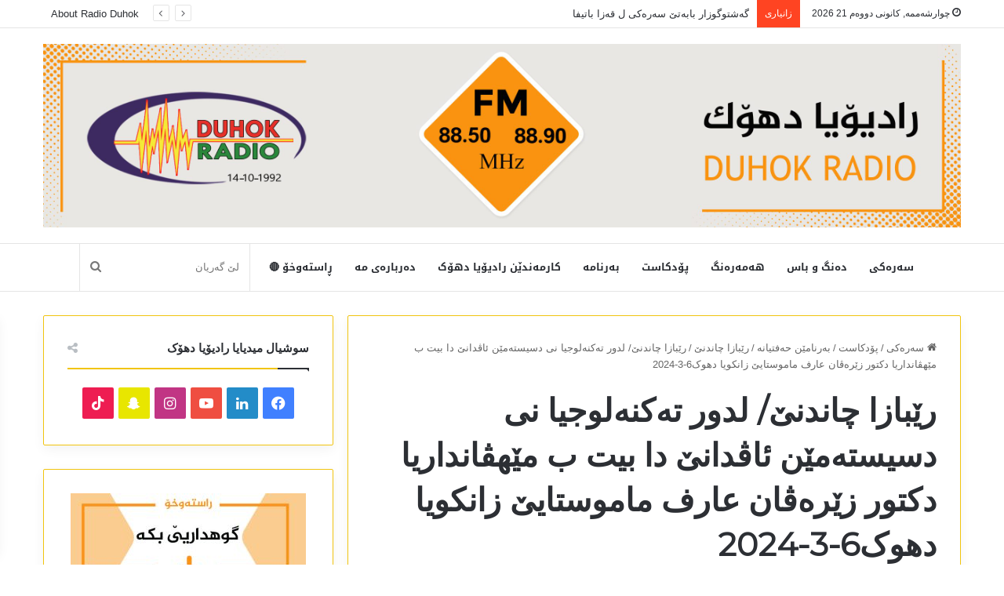

--- FILE ---
content_type: text/html; charset=UTF-8
request_url: https://www.radioduhok.com/%D8%B1%DB%8E%D8%A8%D8%A7%D8%B2%D8%A7-%DA%86%D8%A7%D9%86%D8%AF%D9%86%DB%8E-%D9%84%D8%AF%D9%88%D8%B1-%D8%AA%DB%95%DA%A9%D9%86%DB%95%D9%84%D9%88%D8%AC%DB%8C%D8%A7-%D9%86%DB%8C-%D8%AF%D8%B3%DB%8C%D8%B3/
body_size: 23478
content:
<!DOCTYPE html>
<html dir="rtl" lang="ckb" class="" data-skin="light">
<head>
	<meta charset="UTF-8" />
	<link rel="profile" href="https://gmpg.org/xfn/11" />
	<meta name='robots' content='index, follow, max-image-preview:large, max-snippet:-1, max-video-preview:-1' />

	<!-- This site is optimized with the Yoast SEO plugin v26.8 - https://yoast.com/product/yoast-seo-wordpress/ -->
	<title>رێبازا چاندنێ/ لدور تەکنەلوجیا نی دسیستەمێن ئاڤدانێ دا بیت ب مێھڤانداریا دکتور زێرەڤان عارف ماموستایێ زانکویا دھوک6-3-2024 -</title>
	<link rel="canonical" href="https://www.radioduhok.com/رێبازا-چاندنێ-لدور-تەکنەلوجیا-نی-دسیس/" />
	<meta property="og:locale" content="en_US" />
	<meta property="og:type" content="article" />
	<meta property="og:title" content="رێبازا چاندنێ/ لدور تەکنەلوجیا نی دسیستەمێن ئاڤدانێ دا بیت ب مێھڤانداریا دکتور زێرەڤان عارف ماموستایێ زانکویا دھوک6-3-2024 -" />
	<meta property="og:description" content="View on Vocaroo &gt;&gt;" />
	<meta property="og:url" content="https://www.radioduhok.com/رێبازا-چاندنێ-لدور-تەکنەلوجیا-نی-دسیس/" />
	<meta property="article:published_time" content="2024-03-07T07:53:12+00:00" />
	<meta property="article:modified_time" content="2024-03-07T07:53:13+00:00" />
	<meta property="og:image" content="https://www.radioduhok.com/wp-content/uploads/2023/08/candin-scaled.jpg" />
	<meta property="og:image:width" content="2560" />
	<meta property="og:image:height" content="1205" />
	<meta property="og:image:type" content="image/jpeg" />
	<meta name="author" content="نھێل خلیل" />
	<meta name="twitter:card" content="summary_large_image" />
	<meta name="twitter:label1" content="Written by" />
	<meta name="twitter:data1" content="نھێل خلیل" />
	<script type="application/ld+json" class="yoast-schema-graph">{"@context":"https://schema.org","@graph":[{"@type":"Article","@id":"https://www.radioduhok.com/%d8%b1%db%8e%d8%a8%d8%a7%d8%b2%d8%a7-%da%86%d8%a7%d9%86%d8%af%d9%86%db%8e-%d9%84%d8%af%d9%88%d8%b1-%d8%aa%db%95%da%a9%d9%86%db%95%d9%84%d9%88%d8%ac%db%8c%d8%a7-%d9%86%db%8c-%d8%af%d8%b3%db%8c%d8%b3/#article","isPartOf":{"@id":"https://www.radioduhok.com/%d8%b1%db%8e%d8%a8%d8%a7%d8%b2%d8%a7-%da%86%d8%a7%d9%86%d8%af%d9%86%db%8e-%d9%84%d8%af%d9%88%d8%b1-%d8%aa%db%95%da%a9%d9%86%db%95%d9%84%d9%88%d8%ac%db%8c%d8%a7-%d9%86%db%8c-%d8%af%d8%b3%db%8c%d8%b3/"},"author":{"name":"نھێل خلیل","@id":"https://www.radioduhok.com/#/schema/person/e77541b615f3f47189ca713482dfeea2"},"headline":"رێبازا چاندنێ/ لدور تەکنەلوجیا نی دسیستەمێن ئاڤدانێ دا بیت ب مێھڤانداریا دکتور زێرەڤان عارف ماموستایێ زانکویا دھوک6-3-2024","datePublished":"2024-03-07T07:53:12+00:00","dateModified":"2024-03-07T07:53:13+00:00","mainEntityOfPage":{"@id":"https://www.radioduhok.com/%d8%b1%db%8e%d8%a8%d8%a7%d8%b2%d8%a7-%da%86%d8%a7%d9%86%d8%af%d9%86%db%8e-%d9%84%d8%af%d9%88%d8%b1-%d8%aa%db%95%da%a9%d9%86%db%95%d9%84%d9%88%d8%ac%db%8c%d8%a7-%d9%86%db%8c-%d8%af%d8%b3%db%8c%d8%b3/"},"wordCount":7,"publisher":{"@id":"https://www.radioduhok.com/#organization"},"image":{"@id":"https://www.radioduhok.com/%d8%b1%db%8e%d8%a8%d8%a7%d8%b2%d8%a7-%da%86%d8%a7%d9%86%d8%af%d9%86%db%8e-%d9%84%d8%af%d9%88%d8%b1-%d8%aa%db%95%da%a9%d9%86%db%95%d9%84%d9%88%d8%ac%db%8c%d8%a7-%d9%86%db%8c-%d8%af%d8%b3%db%8c%d8%b3/#primaryimage"},"thumbnailUrl":"https://www.radioduhok.com/wp-content/uploads/2023/08/candin-scaled.jpg","articleSection":["رێبازا چاندنێ"],"inLanguage":"ckb"},{"@type":"WebPage","@id":"https://www.radioduhok.com/%d8%b1%db%8e%d8%a8%d8%a7%d8%b2%d8%a7-%da%86%d8%a7%d9%86%d8%af%d9%86%db%8e-%d9%84%d8%af%d9%88%d8%b1-%d8%aa%db%95%da%a9%d9%86%db%95%d9%84%d9%88%d8%ac%db%8c%d8%a7-%d9%86%db%8c-%d8%af%d8%b3%db%8c%d8%b3/","url":"https://www.radioduhok.com/%d8%b1%db%8e%d8%a8%d8%a7%d8%b2%d8%a7-%da%86%d8%a7%d9%86%d8%af%d9%86%db%8e-%d9%84%d8%af%d9%88%d8%b1-%d8%aa%db%95%da%a9%d9%86%db%95%d9%84%d9%88%d8%ac%db%8c%d8%a7-%d9%86%db%8c-%d8%af%d8%b3%db%8c%d8%b3/","name":"رێبازا چاندنێ/ لدور تەکنەلوجیا نی دسیستەمێن ئاڤدانێ دا بیت ب مێھڤانداریا دکتور زێرەڤان عارف ماموستایێ زانکویا دھوک6-3-2024 -","isPartOf":{"@id":"https://www.radioduhok.com/#website"},"primaryImageOfPage":{"@id":"https://www.radioduhok.com/%d8%b1%db%8e%d8%a8%d8%a7%d8%b2%d8%a7-%da%86%d8%a7%d9%86%d8%af%d9%86%db%8e-%d9%84%d8%af%d9%88%d8%b1-%d8%aa%db%95%da%a9%d9%86%db%95%d9%84%d9%88%d8%ac%db%8c%d8%a7-%d9%86%db%8c-%d8%af%d8%b3%db%8c%d8%b3/#primaryimage"},"image":{"@id":"https://www.radioduhok.com/%d8%b1%db%8e%d8%a8%d8%a7%d8%b2%d8%a7-%da%86%d8%a7%d9%86%d8%af%d9%86%db%8e-%d9%84%d8%af%d9%88%d8%b1-%d8%aa%db%95%da%a9%d9%86%db%95%d9%84%d9%88%d8%ac%db%8c%d8%a7-%d9%86%db%8c-%d8%af%d8%b3%db%8c%d8%b3/#primaryimage"},"thumbnailUrl":"https://www.radioduhok.com/wp-content/uploads/2023/08/candin-scaled.jpg","datePublished":"2024-03-07T07:53:12+00:00","dateModified":"2024-03-07T07:53:13+00:00","breadcrumb":{"@id":"https://www.radioduhok.com/%d8%b1%db%8e%d8%a8%d8%a7%d8%b2%d8%a7-%da%86%d8%a7%d9%86%d8%af%d9%86%db%8e-%d9%84%d8%af%d9%88%d8%b1-%d8%aa%db%95%da%a9%d9%86%db%95%d9%84%d9%88%d8%ac%db%8c%d8%a7-%d9%86%db%8c-%d8%af%d8%b3%db%8c%d8%b3/#breadcrumb"},"inLanguage":"ckb","potentialAction":[{"@type":"ReadAction","target":["https://www.radioduhok.com/%d8%b1%db%8e%d8%a8%d8%a7%d8%b2%d8%a7-%da%86%d8%a7%d9%86%d8%af%d9%86%db%8e-%d9%84%d8%af%d9%88%d8%b1-%d8%aa%db%95%da%a9%d9%86%db%95%d9%84%d9%88%d8%ac%db%8c%d8%a7-%d9%86%db%8c-%d8%af%d8%b3%db%8c%d8%b3/"]}]},{"@type":"ImageObject","inLanguage":"ckb","@id":"https://www.radioduhok.com/%d8%b1%db%8e%d8%a8%d8%a7%d8%b2%d8%a7-%da%86%d8%a7%d9%86%d8%af%d9%86%db%8e-%d9%84%d8%af%d9%88%d8%b1-%d8%aa%db%95%da%a9%d9%86%db%95%d9%84%d9%88%d8%ac%db%8c%d8%a7-%d9%86%db%8c-%d8%af%d8%b3%db%8c%d8%b3/#primaryimage","url":"https://www.radioduhok.com/wp-content/uploads/2023/08/candin-scaled.jpg","contentUrl":"https://www.radioduhok.com/wp-content/uploads/2023/08/candin-scaled.jpg","width":2560,"height":1205},{"@type":"BreadcrumbList","@id":"https://www.radioduhok.com/%d8%b1%db%8e%d8%a8%d8%a7%d8%b2%d8%a7-%da%86%d8%a7%d9%86%d8%af%d9%86%db%8e-%d9%84%d8%af%d9%88%d8%b1-%d8%aa%db%95%da%a9%d9%86%db%95%d9%84%d9%88%d8%ac%db%8c%d8%a7-%d9%86%db%8c-%d8%af%d8%b3%db%8c%d8%b3/#breadcrumb","itemListElement":[{"@type":"ListItem","position":1,"name":"Home","item":"https://www.radioduhok.com/"},{"@type":"ListItem","position":2,"name":"رێبازا چاندنێ/ لدور تەکنەلوجیا نی دسیستەمێن ئاڤدانێ دا بیت ب مێھڤانداریا دکتور زێرەڤان عارف ماموستایێ زانکویا دھوک6-3-2024"}]},{"@type":"WebSite","@id":"https://www.radioduhok.com/#website","url":"https://www.radioduhok.com/","name":"رادیۆیا دھۆک","description":"","publisher":{"@id":"https://www.radioduhok.com/#organization"},"potentialAction":[{"@type":"SearchAction","target":{"@type":"EntryPoint","urlTemplate":"https://www.radioduhok.com/?s={search_term_string}"},"query-input":{"@type":"PropertyValueSpecification","valueRequired":true,"valueName":"search_term_string"}}],"inLanguage":"ckb"},{"@type":"Organization","@id":"https://www.radioduhok.com/#organization","name":"رادیۆیا دھۆک","url":"https://www.radioduhok.com/","logo":{"@type":"ImageObject","inLanguage":"ckb","@id":"https://www.radioduhok.com/#/schema/logo/image/","url":"https://www.radioduhok.com/wp-content/uploads/2025/10/Radio_Duhok_logo.jpg","contentUrl":"https://www.radioduhok.com/wp-content/uploads/2025/10/Radio_Duhok_logo.jpg","width":600,"height":600,"caption":"رادیۆیا دھۆک"},"image":{"@id":"https://www.radioduhok.com/#/schema/logo/image/"}},{"@type":"Person","@id":"https://www.radioduhok.com/#/schema/person/e77541b615f3f47189ca713482dfeea2","name":"نھێل خلیل","image":{"@type":"ImageObject","inLanguage":"ckb","@id":"https://www.radioduhok.com/#/schema/person/image/","url":"https://secure.gravatar.com/avatar/acc8bcf357fac5338cd81daca36a979252d6d6fe3cfffed78ae079111c9d7460?s=96&d=mm&r=g","contentUrl":"https://secure.gravatar.com/avatar/acc8bcf357fac5338cd81daca36a979252d6d6fe3cfffed78ae079111c9d7460?s=96&d=mm&r=g","caption":"نھێل خلیل"},"sameAs":["http://radioduhok.com"],"url":"https://www.radioduhok.com/author/nahel/"}]}</script>
	<!-- / Yoast SEO plugin. -->


<link rel='dns-prefetch' href='//fonts.googleapis.com' />
<link rel='dns-prefetch' href='//use.fontawesome.com' />
<link rel="alternate" type="application/rss+xml" title="Feed ـی  &raquo;" href="https://www.radioduhok.com/feed/" />

		<style type="text/css">
			:root{
			
					--main-nav-background: #FFFFFF;
					--main-nav-secondry-background: rgba(0,0,0,0.03);
					--main-nav-primary-color: #0088ff;
					--main-nav-contrast-primary-color: #FFFFFF;
					--main-nav-text-color: #2c2f34;
					--main-nav-secondry-text-color: rgba(0,0,0,0.5);
					--main-nav-main-border-color: rgba(0,0,0,0.1);
					--main-nav-secondry-border-color: rgba(0,0,0,0.08);
				
			}
		</style>
	<link rel="alternate" title="oEmbed (JSON)" type="application/json+oembed" href="https://www.radioduhok.com/wp-json/oembed/1.0/embed?url=https%3A%2F%2Fwww.radioduhok.com%2F%25d8%25b1%25db%258e%25d8%25a8%25d8%25a7%25d8%25b2%25d8%25a7-%25da%2586%25d8%25a7%25d9%2586%25d8%25af%25d9%2586%25db%258e-%25d9%2584%25d8%25af%25d9%2588%25d8%25b1-%25d8%25aa%25db%2595%25da%25a9%25d9%2586%25db%2595%25d9%2584%25d9%2588%25d8%25ac%25db%258c%25d8%25a7-%25d9%2586%25db%258c-%25d8%25af%25d8%25b3%25db%258c%25d8%25b3%2F" />
<link rel="alternate" title="oEmbed (XML)" type="text/xml+oembed" href="https://www.radioduhok.com/wp-json/oembed/1.0/embed?url=https%3A%2F%2Fwww.radioduhok.com%2F%25d8%25b1%25db%258e%25d8%25a8%25d8%25a7%25d8%25b2%25d8%25a7-%25da%2586%25d8%25a7%25d9%2586%25d8%25af%25d9%2586%25db%258e-%25d9%2584%25d8%25af%25d9%2588%25d8%25b1-%25d8%25aa%25db%2595%25da%25a9%25d9%2586%25db%2595%25d9%2584%25d9%2588%25d8%25ac%25db%258c%25d8%25a7-%25d9%2586%25db%258c-%25d8%25af%25d8%25b3%25db%258c%25d8%25b3%2F&#038;format=xml" />
<meta name="viewport" content="width=device-width, initial-scale=1.0" />		<!-- This site uses the Google Analytics by MonsterInsights plugin v9.10.1 - Using Analytics tracking - https://www.monsterinsights.com/ -->
							<script src="//www.googletagmanager.com/gtag/js?id=G-0E7B4WXM17"  data-cfasync="false" data-wpfc-render="false" type="text/javascript" async></script>
			<script data-cfasync="false" data-wpfc-render="false" type="text/javascript">
				var mi_version = '9.10.1';
				var mi_track_user = true;
				var mi_no_track_reason = '';
								var MonsterInsightsDefaultLocations = {"page_location":"https:\/\/www.radioduhok.com\/%D8%B1%DB%8E%D8%A8%D8%A7%D8%B2%D8%A7-%DA%86%D8%A7%D9%86%D8%AF%D9%86%DB%8E-%D9%84%D8%AF%D9%88%D8%B1-%D8%AA%DB%95%DA%A9%D9%86%DB%95%D9%84%D9%88%D8%AC%DB%8C%D8%A7-%D9%86%DB%8C-%D8%AF%D8%B3%DB%8C%D8%B3\/"};
								if ( typeof MonsterInsightsPrivacyGuardFilter === 'function' ) {
					var MonsterInsightsLocations = (typeof MonsterInsightsExcludeQuery === 'object') ? MonsterInsightsPrivacyGuardFilter( MonsterInsightsExcludeQuery ) : MonsterInsightsPrivacyGuardFilter( MonsterInsightsDefaultLocations );
				} else {
					var MonsterInsightsLocations = (typeof MonsterInsightsExcludeQuery === 'object') ? MonsterInsightsExcludeQuery : MonsterInsightsDefaultLocations;
				}

								var disableStrs = [
										'ga-disable-G-0E7B4WXM17',
									];

				/* Function to detect opted out users */
				function __gtagTrackerIsOptedOut() {
					for (var index = 0; index < disableStrs.length; index++) {
						if (document.cookie.indexOf(disableStrs[index] + '=true') > -1) {
							return true;
						}
					}

					return false;
				}

				/* Disable tracking if the opt-out cookie exists. */
				if (__gtagTrackerIsOptedOut()) {
					for (var index = 0; index < disableStrs.length; index++) {
						window[disableStrs[index]] = true;
					}
				}

				/* Opt-out function */
				function __gtagTrackerOptout() {
					for (var index = 0; index < disableStrs.length; index++) {
						document.cookie = disableStrs[index] + '=true; expires=Thu, 31 Dec 2099 23:59:59 UTC; path=/';
						window[disableStrs[index]] = true;
					}
				}

				if ('undefined' === typeof gaOptout) {
					function gaOptout() {
						__gtagTrackerOptout();
					}
				}
								window.dataLayer = window.dataLayer || [];

				window.MonsterInsightsDualTracker = {
					helpers: {},
					trackers: {},
				};
				if (mi_track_user) {
					function __gtagDataLayer() {
						dataLayer.push(arguments);
					}

					function __gtagTracker(type, name, parameters) {
						if (!parameters) {
							parameters = {};
						}

						if (parameters.send_to) {
							__gtagDataLayer.apply(null, arguments);
							return;
						}

						if (type === 'event') {
														parameters.send_to = monsterinsights_frontend.v4_id;
							var hookName = name;
							if (typeof parameters['event_category'] !== 'undefined') {
								hookName = parameters['event_category'] + ':' + name;
							}

							if (typeof MonsterInsightsDualTracker.trackers[hookName] !== 'undefined') {
								MonsterInsightsDualTracker.trackers[hookName](parameters);
							} else {
								__gtagDataLayer('event', name, parameters);
							}
							
						} else {
							__gtagDataLayer.apply(null, arguments);
						}
					}

					__gtagTracker('js', new Date());
					__gtagTracker('set', {
						'developer_id.dZGIzZG': true,
											});
					if ( MonsterInsightsLocations.page_location ) {
						__gtagTracker('set', MonsterInsightsLocations);
					}
										__gtagTracker('config', 'G-0E7B4WXM17', {"forceSSL":"true","link_attribution":"true"} );
										window.gtag = __gtagTracker;										(function () {
						/* https://developers.google.com/analytics/devguides/collection/analyticsjs/ */
						/* ga and __gaTracker compatibility shim. */
						var noopfn = function () {
							return null;
						};
						var newtracker = function () {
							return new Tracker();
						};
						var Tracker = function () {
							return null;
						};
						var p = Tracker.prototype;
						p.get = noopfn;
						p.set = noopfn;
						p.send = function () {
							var args = Array.prototype.slice.call(arguments);
							args.unshift('send');
							__gaTracker.apply(null, args);
						};
						var __gaTracker = function () {
							var len = arguments.length;
							if (len === 0) {
								return;
							}
							var f = arguments[len - 1];
							if (typeof f !== 'object' || f === null || typeof f.hitCallback !== 'function') {
								if ('send' === arguments[0]) {
									var hitConverted, hitObject = false, action;
									if ('event' === arguments[1]) {
										if ('undefined' !== typeof arguments[3]) {
											hitObject = {
												'eventAction': arguments[3],
												'eventCategory': arguments[2],
												'eventLabel': arguments[4],
												'value': arguments[5] ? arguments[5] : 1,
											}
										}
									}
									if ('pageview' === arguments[1]) {
										if ('undefined' !== typeof arguments[2]) {
											hitObject = {
												'eventAction': 'page_view',
												'page_path': arguments[2],
											}
										}
									}
									if (typeof arguments[2] === 'object') {
										hitObject = arguments[2];
									}
									if (typeof arguments[5] === 'object') {
										Object.assign(hitObject, arguments[5]);
									}
									if ('undefined' !== typeof arguments[1].hitType) {
										hitObject = arguments[1];
										if ('pageview' === hitObject.hitType) {
											hitObject.eventAction = 'page_view';
										}
									}
									if (hitObject) {
										action = 'timing' === arguments[1].hitType ? 'timing_complete' : hitObject.eventAction;
										hitConverted = mapArgs(hitObject);
										__gtagTracker('event', action, hitConverted);
									}
								}
								return;
							}

							function mapArgs(args) {
								var arg, hit = {};
								var gaMap = {
									'eventCategory': 'event_category',
									'eventAction': 'event_action',
									'eventLabel': 'event_label',
									'eventValue': 'event_value',
									'nonInteraction': 'non_interaction',
									'timingCategory': 'event_category',
									'timingVar': 'name',
									'timingValue': 'value',
									'timingLabel': 'event_label',
									'page': 'page_path',
									'location': 'page_location',
									'title': 'page_title',
									'referrer' : 'page_referrer',
								};
								for (arg in args) {
																		if (!(!args.hasOwnProperty(arg) || !gaMap.hasOwnProperty(arg))) {
										hit[gaMap[arg]] = args[arg];
									} else {
										hit[arg] = args[arg];
									}
								}
								return hit;
							}

							try {
								f.hitCallback();
							} catch (ex) {
							}
						};
						__gaTracker.create = newtracker;
						__gaTracker.getByName = newtracker;
						__gaTracker.getAll = function () {
							return [];
						};
						__gaTracker.remove = noopfn;
						__gaTracker.loaded = true;
						window['__gaTracker'] = __gaTracker;
					})();
									} else {
										console.log("");
					(function () {
						function __gtagTracker() {
							return null;
						}

						window['__gtagTracker'] = __gtagTracker;
						window['gtag'] = __gtagTracker;
					})();
									}
			</script>
							<!-- / Google Analytics by MonsterInsights -->
		<style id='wp-img-auto-sizes-contain-inline-css' type='text/css'>
img:is([sizes=auto i],[sizes^="auto," i]){contain-intrinsic-size:3000px 1500px}
/*# sourceURL=wp-img-auto-sizes-contain-inline-css */
</style>

<link rel='stylesheet' id='notosanskufiarabic-css' href='//fonts.googleapis.com/earlyaccess/notosanskufiarabic?ver=6.9' type='text/css' media='all' />
<style id='wp-emoji-styles-inline-css' type='text/css'>

	img.wp-smiley, img.emoji {
		display: inline !important;
		border: none !important;
		box-shadow: none !important;
		height: 1em !important;
		width: 1em !important;
		margin: 0 0.07em !important;
		vertical-align: -0.1em !important;
		background: none !important;
		padding: 0 !important;
	}
/*# sourceURL=wp-emoji-styles-inline-css */
</style>
<link rel='stylesheet' id='wp-block-library-rtl-css' href='https://www.radioduhok.com/wp-includes/css/dist/block-library/style-rtl.min.css?ver=6.9' type='text/css' media='all' />
<style id='global-styles-inline-css' type='text/css'>
:root{--wp--preset--aspect-ratio--square: 1;--wp--preset--aspect-ratio--4-3: 4/3;--wp--preset--aspect-ratio--3-4: 3/4;--wp--preset--aspect-ratio--3-2: 3/2;--wp--preset--aspect-ratio--2-3: 2/3;--wp--preset--aspect-ratio--16-9: 16/9;--wp--preset--aspect-ratio--9-16: 9/16;--wp--preset--color--black: #000000;--wp--preset--color--cyan-bluish-gray: #abb8c3;--wp--preset--color--white: #ffffff;--wp--preset--color--pale-pink: #f78da7;--wp--preset--color--vivid-red: #cf2e2e;--wp--preset--color--luminous-vivid-orange: #ff6900;--wp--preset--color--luminous-vivid-amber: #fcb900;--wp--preset--color--light-green-cyan: #7bdcb5;--wp--preset--color--vivid-green-cyan: #00d084;--wp--preset--color--pale-cyan-blue: #8ed1fc;--wp--preset--color--vivid-cyan-blue: #0693e3;--wp--preset--color--vivid-purple: #9b51e0;--wp--preset--gradient--vivid-cyan-blue-to-vivid-purple: linear-gradient(135deg,rgb(6,147,227) 0%,rgb(155,81,224) 100%);--wp--preset--gradient--light-green-cyan-to-vivid-green-cyan: linear-gradient(135deg,rgb(122,220,180) 0%,rgb(0,208,130) 100%);--wp--preset--gradient--luminous-vivid-amber-to-luminous-vivid-orange: linear-gradient(135deg,rgb(252,185,0) 0%,rgb(255,105,0) 100%);--wp--preset--gradient--luminous-vivid-orange-to-vivid-red: linear-gradient(135deg,rgb(255,105,0) 0%,rgb(207,46,46) 100%);--wp--preset--gradient--very-light-gray-to-cyan-bluish-gray: linear-gradient(135deg,rgb(238,238,238) 0%,rgb(169,184,195) 100%);--wp--preset--gradient--cool-to-warm-spectrum: linear-gradient(135deg,rgb(74,234,220) 0%,rgb(151,120,209) 20%,rgb(207,42,186) 40%,rgb(238,44,130) 60%,rgb(251,105,98) 80%,rgb(254,248,76) 100%);--wp--preset--gradient--blush-light-purple: linear-gradient(135deg,rgb(255,206,236) 0%,rgb(152,150,240) 100%);--wp--preset--gradient--blush-bordeaux: linear-gradient(135deg,rgb(254,205,165) 0%,rgb(254,45,45) 50%,rgb(107,0,62) 100%);--wp--preset--gradient--luminous-dusk: linear-gradient(135deg,rgb(255,203,112) 0%,rgb(199,81,192) 50%,rgb(65,88,208) 100%);--wp--preset--gradient--pale-ocean: linear-gradient(135deg,rgb(255,245,203) 0%,rgb(182,227,212) 50%,rgb(51,167,181) 100%);--wp--preset--gradient--electric-grass: linear-gradient(135deg,rgb(202,248,128) 0%,rgb(113,206,126) 100%);--wp--preset--gradient--midnight: linear-gradient(135deg,rgb(2,3,129) 0%,rgb(40,116,252) 100%);--wp--preset--font-size--small: 13px;--wp--preset--font-size--medium: 20px;--wp--preset--font-size--large: 36px;--wp--preset--font-size--x-large: 42px;--wp--preset--spacing--20: 0.44rem;--wp--preset--spacing--30: 0.67rem;--wp--preset--spacing--40: 1rem;--wp--preset--spacing--50: 1.5rem;--wp--preset--spacing--60: 2.25rem;--wp--preset--spacing--70: 3.38rem;--wp--preset--spacing--80: 5.06rem;--wp--preset--shadow--natural: 6px 6px 9px rgba(0, 0, 0, 0.2);--wp--preset--shadow--deep: 12px 12px 50px rgba(0, 0, 0, 0.4);--wp--preset--shadow--sharp: 6px 6px 0px rgba(0, 0, 0, 0.2);--wp--preset--shadow--outlined: 6px 6px 0px -3px rgb(255, 255, 255), 6px 6px rgb(0, 0, 0);--wp--preset--shadow--crisp: 6px 6px 0px rgb(0, 0, 0);}:where(.is-layout-flex){gap: 0.5em;}:where(.is-layout-grid){gap: 0.5em;}body .is-layout-flex{display: flex;}.is-layout-flex{flex-wrap: wrap;align-items: center;}.is-layout-flex > :is(*, div){margin: 0;}body .is-layout-grid{display: grid;}.is-layout-grid > :is(*, div){margin: 0;}:where(.wp-block-columns.is-layout-flex){gap: 2em;}:where(.wp-block-columns.is-layout-grid){gap: 2em;}:where(.wp-block-post-template.is-layout-flex){gap: 1.25em;}:where(.wp-block-post-template.is-layout-grid){gap: 1.25em;}.has-black-color{color: var(--wp--preset--color--black) !important;}.has-cyan-bluish-gray-color{color: var(--wp--preset--color--cyan-bluish-gray) !important;}.has-white-color{color: var(--wp--preset--color--white) !important;}.has-pale-pink-color{color: var(--wp--preset--color--pale-pink) !important;}.has-vivid-red-color{color: var(--wp--preset--color--vivid-red) !important;}.has-luminous-vivid-orange-color{color: var(--wp--preset--color--luminous-vivid-orange) !important;}.has-luminous-vivid-amber-color{color: var(--wp--preset--color--luminous-vivid-amber) !important;}.has-light-green-cyan-color{color: var(--wp--preset--color--light-green-cyan) !important;}.has-vivid-green-cyan-color{color: var(--wp--preset--color--vivid-green-cyan) !important;}.has-pale-cyan-blue-color{color: var(--wp--preset--color--pale-cyan-blue) !important;}.has-vivid-cyan-blue-color{color: var(--wp--preset--color--vivid-cyan-blue) !important;}.has-vivid-purple-color{color: var(--wp--preset--color--vivid-purple) !important;}.has-black-background-color{background-color: var(--wp--preset--color--black) !important;}.has-cyan-bluish-gray-background-color{background-color: var(--wp--preset--color--cyan-bluish-gray) !important;}.has-white-background-color{background-color: var(--wp--preset--color--white) !important;}.has-pale-pink-background-color{background-color: var(--wp--preset--color--pale-pink) !important;}.has-vivid-red-background-color{background-color: var(--wp--preset--color--vivid-red) !important;}.has-luminous-vivid-orange-background-color{background-color: var(--wp--preset--color--luminous-vivid-orange) !important;}.has-luminous-vivid-amber-background-color{background-color: var(--wp--preset--color--luminous-vivid-amber) !important;}.has-light-green-cyan-background-color{background-color: var(--wp--preset--color--light-green-cyan) !important;}.has-vivid-green-cyan-background-color{background-color: var(--wp--preset--color--vivid-green-cyan) !important;}.has-pale-cyan-blue-background-color{background-color: var(--wp--preset--color--pale-cyan-blue) !important;}.has-vivid-cyan-blue-background-color{background-color: var(--wp--preset--color--vivid-cyan-blue) !important;}.has-vivid-purple-background-color{background-color: var(--wp--preset--color--vivid-purple) !important;}.has-black-border-color{border-color: var(--wp--preset--color--black) !important;}.has-cyan-bluish-gray-border-color{border-color: var(--wp--preset--color--cyan-bluish-gray) !important;}.has-white-border-color{border-color: var(--wp--preset--color--white) !important;}.has-pale-pink-border-color{border-color: var(--wp--preset--color--pale-pink) !important;}.has-vivid-red-border-color{border-color: var(--wp--preset--color--vivid-red) !important;}.has-luminous-vivid-orange-border-color{border-color: var(--wp--preset--color--luminous-vivid-orange) !important;}.has-luminous-vivid-amber-border-color{border-color: var(--wp--preset--color--luminous-vivid-amber) !important;}.has-light-green-cyan-border-color{border-color: var(--wp--preset--color--light-green-cyan) !important;}.has-vivid-green-cyan-border-color{border-color: var(--wp--preset--color--vivid-green-cyan) !important;}.has-pale-cyan-blue-border-color{border-color: var(--wp--preset--color--pale-cyan-blue) !important;}.has-vivid-cyan-blue-border-color{border-color: var(--wp--preset--color--vivid-cyan-blue) !important;}.has-vivid-purple-border-color{border-color: var(--wp--preset--color--vivid-purple) !important;}.has-vivid-cyan-blue-to-vivid-purple-gradient-background{background: var(--wp--preset--gradient--vivid-cyan-blue-to-vivid-purple) !important;}.has-light-green-cyan-to-vivid-green-cyan-gradient-background{background: var(--wp--preset--gradient--light-green-cyan-to-vivid-green-cyan) !important;}.has-luminous-vivid-amber-to-luminous-vivid-orange-gradient-background{background: var(--wp--preset--gradient--luminous-vivid-amber-to-luminous-vivid-orange) !important;}.has-luminous-vivid-orange-to-vivid-red-gradient-background{background: var(--wp--preset--gradient--luminous-vivid-orange-to-vivid-red) !important;}.has-very-light-gray-to-cyan-bluish-gray-gradient-background{background: var(--wp--preset--gradient--very-light-gray-to-cyan-bluish-gray) !important;}.has-cool-to-warm-spectrum-gradient-background{background: var(--wp--preset--gradient--cool-to-warm-spectrum) !important;}.has-blush-light-purple-gradient-background{background: var(--wp--preset--gradient--blush-light-purple) !important;}.has-blush-bordeaux-gradient-background{background: var(--wp--preset--gradient--blush-bordeaux) !important;}.has-luminous-dusk-gradient-background{background: var(--wp--preset--gradient--luminous-dusk) !important;}.has-pale-ocean-gradient-background{background: var(--wp--preset--gradient--pale-ocean) !important;}.has-electric-grass-gradient-background{background: var(--wp--preset--gradient--electric-grass) !important;}.has-midnight-gradient-background{background: var(--wp--preset--gradient--midnight) !important;}.has-small-font-size{font-size: var(--wp--preset--font-size--small) !important;}.has-medium-font-size{font-size: var(--wp--preset--font-size--medium) !important;}.has-large-font-size{font-size: var(--wp--preset--font-size--large) !important;}.has-x-large-font-size{font-size: var(--wp--preset--font-size--x-large) !important;}
/*# sourceURL=global-styles-inline-css */
</style>

<style id='classic-theme-styles-inline-css' type='text/css'>
/*! This file is auto-generated */
.wp-block-button__link{color:#fff;background-color:#32373c;border-radius:9999px;box-shadow:none;text-decoration:none;padding:calc(.667em + 2px) calc(1.333em + 2px);font-size:1.125em}.wp-block-file__button{background:#32373c;color:#fff;text-decoration:none}
/*# sourceURL=/wp-includes/css/classic-themes.min.css */
</style>
<style id='font-awesome-svg-styles-default-inline-css' type='text/css'>
.svg-inline--fa {
  display: inline-block;
  height: 1em;
  overflow: visible;
  vertical-align: -.125em;
}
/*# sourceURL=font-awesome-svg-styles-default-inline-css */
</style>
<link rel='stylesheet' id='font-awesome-svg-styles-css' href='https://www.radioduhok.com/wp-content/uploads/font-awesome/v6.3.0/css/svg-with-js.css' type='text/css' media='all' />
<style id='font-awesome-svg-styles-inline-css' type='text/css'>
   .wp-block-font-awesome-icon svg::before,
   .wp-rich-text-font-awesome-icon svg::before {content: unset;}
/*# sourceURL=font-awesome-svg-styles-inline-css */
</style>
<link rel='stylesheet' id='cewb-custom-number-css' href='https://www.radioduhok.com/wp-content/plugins/card-elements-for-wpbakery/assets/css/vc-number.css?ver=1' type='text/css' media='' />
<link rel='stylesheet' id='cewb-common-card-style-css' href='https://www.radioduhok.com/wp-content/plugins/card-elements-for-wpbakery/assets/css/common-card-style.css?ver=1' type='text/css' media='' />
<link rel='stylesheet' id='cewb-post-card-style-css' href='https://www.radioduhok.com/wp-content/plugins/card-elements-for-wpbakery/assets/css/post-card-style.css?ver=1' type='text/css' media='' />
<link rel='stylesheet' id='cewb-profile-card-style-css' href='https://www.radioduhok.com/wp-content/plugins/card-elements-for-wpbakery/assets/css/profile-card-style.css?ver=1' type='text/css' media='' />
<link rel='stylesheet' id='cewb-testimonial-card-style-css' href='https://www.radioduhok.com/wp-content/plugins/card-elements-for-wpbakery/assets/css/testimonial-card-style.css?ver=1' type='text/css' media='' />
<link rel='stylesheet' id='cewb-animate-style-css' href='https://www.radioduhok.com/wp-content/plugins/card-elements-for-wpbakery/assets/css/animate.css?ver=1' type='text/css' media='' />
<link rel='stylesheet' id='font-awesome-official-css' href='https://use.fontawesome.com/releases/v6.3.0/css/all.css' type='text/css' media='all' integrity="sha384-nYX0jQk7JxCp1jdj3j2QdJbEJaTvTlhexnpMjwIkYQLdk9ZE3/g8CBw87XP2N0pR" crossorigin="anonymous" />
<link rel='stylesheet' id='tie-css-base-css' href='https://www.radioduhok.com/wp-content/themes/jannah/assets/css/base.min.css?ver=6.2.1' type='text/css' media='all' />
<link rel='stylesheet' id='tie-css-styles-css' href='https://www.radioduhok.com/wp-content/themes/jannah/assets/css/style.min.css?ver=6.2.1' type='text/css' media='all' />
<link rel='stylesheet' id='tie-css-widgets-css' href='https://www.radioduhok.com/wp-content/themes/jannah/assets/css/widgets.min.css?ver=6.2.1' type='text/css' media='all' />
<link rel='stylesheet' id='tie-css-helpers-css' href='https://www.radioduhok.com/wp-content/themes/jannah/assets/css/helpers.min.css?ver=6.2.1' type='text/css' media='all' />
<link rel='stylesheet' id='tie-fontawesome5-css' href='https://www.radioduhok.com/wp-content/themes/jannah/assets/css/fontawesome.css?ver=6.2.1' type='text/css' media='all' />
<link rel='stylesheet' id='tie-css-ilightbox-css' href='https://www.radioduhok.com/wp-content/themes/jannah/assets/ilightbox/dark-skin/skin.css?ver=6.2.1' type='text/css' media='all' />
<link rel='stylesheet' id='tie-css-single-css' href='https://www.radioduhok.com/wp-content/themes/jannah/assets/css/single.min.css?ver=6.2.1' type='text/css' media='all' />
<link rel='stylesheet' id='tie-css-print-css' href='https://www.radioduhok.com/wp-content/themes/jannah/assets/css/print.css?ver=6.2.1' type='text/css' media='print' />
<style id='tie-css-print-inline-css' type='text/css'>
.wf-active .logo-text,.wf-active h1,.wf-active h2,.wf-active h3,.wf-active h4,.wf-active h5,.wf-active h6,.wf-active .the-subtitle{font-family: 'Montserrat';}#main-nav .main-menu > ul > li > a{font-family: Noto Sans Kufi Arabic;}#tie-wrapper .mag-box.big-post-left-box li:not(:first-child) .post-title,#tie-wrapper .mag-box.big-post-top-box li:not(:first-child) .post-title,#tie-wrapper .mag-box.half-box li:not(:first-child) .post-title,#tie-wrapper .mag-box.big-thumb-left-box li:not(:first-child) .post-title,#tie-wrapper .mag-box.scrolling-box .slide .post-title,#tie-wrapper .mag-box.miscellaneous-box li:not(:first-child) .post-title{font-weight: 500;}#tie-body{background-color: #ffffff;background-image: -webkit-linear-gradient(45deg,#ffffff,#ffffff);background-image: linear-gradient(45deg,#ffffff,#ffffff);}:root:root{--brand-color: #ff0202;--dark-brand-color: #cd0000;--bright-color: #FFFFFF;--base-color: #2c2f34;}#footer-widgets-container{border-top: 8px solid #ff0202;-webkit-box-shadow: 0 -5px 0 rgba(0,0,0,0.07); -moz-box-shadow: 0 -8px 0 rgba(0,0,0,0.07); box-shadow: 0 -8px 0 rgba(0,0,0,0.07);}#reading-position-indicator{box-shadow: 0 0 10px rgba( 255,2,2,0.7);}:root:root{--brand-color: #ff0202;--dark-brand-color: #cd0000;--bright-color: #FFFFFF;--base-color: #2c2f34;}#footer-widgets-container{border-top: 8px solid #ff0202;-webkit-box-shadow: 0 -5px 0 rgba(0,0,0,0.07); -moz-box-shadow: 0 -8px 0 rgba(0,0,0,0.07); box-shadow: 0 -8px 0 rgba(0,0,0,0.07);}#reading-position-indicator{box-shadow: 0 0 10px rgba( 255,2,2,0.7);}.tie-weather-widget.widget,.container-wrapper{box-shadow: 0 5px 15px 0 rgba(0,0,0,0.05);}.dark-skin .tie-weather-widget.widget,.dark-skin .container-wrapper{box-shadow: 0 5px 15px 0 rgba(0,0,0,0.2);}::-moz-selection{background-color: #ff0202;color: #FFFFFF;}::selection{background-color: #ff0202;color: #FFFFFF;}#content a:hover{text-decoration: underline !important;}.container-wrapper,.the-global-title,.comment-reply-title,.tabs,.flex-tabs .flexMenu-popup,.magazine1 .tabs-vertical .tabs li a,.magazine1 .tabs-vertical:after,.mag-box .show-more-button,.white-bg .social-icons-item a,textarea,input,select,.toggle,.post-content-slideshow,.post-content-slideshow .slider-nav-wrapper,.share-buttons-bottom,.pages-numbers a,.pages-nav-item,.first-last-pages .pagination-icon,.multiple-post-pages .post-page-numbers,#story-highlights li,.review-item,.review-summary,.user-rate-wrap,.review-final-score,.tabs a{border-color: #f1c40f !important;}.magazine1 .tabs a{border-bottom-color: transparent !important;}.fullwidth-area .tagcloud a:not(:hover){background: transparent;box-shadow: inset 0 0 0 3px #f1c40f;}.subscribe-widget-content .subscribe-subtitle:after,.white-bg .social-icons-item:before{background-color: #f1c40f !important;}#top-nav .breaking-title{color: #FFFFFF;}#top-nav .breaking-title:before{background-color: #ff4422;}#top-nav .breaking-news-nav li:hover{background-color: #ff4422;border-color: #ff4422;}.post-cat{background-color:#ff0202 !important;color:#FFFFFF !important;}@media (max-width: 991px){.side-aside.dark-skin{background: #0a9e01;background: -webkit-linear-gradient(135deg,#66a501,#0a9e01 );background: -moz-linear-gradient(135deg,#66a501,#0a9e01 );background: -o-linear-gradient(135deg,#66a501,#0a9e01 );background: linear-gradient(135deg,#0a9e01,#66a501 );}}.profile-card-style-11 { width:240px;}
/*# sourceURL=tie-css-print-inline-css */
</style>
<link rel='stylesheet' id='font-awesome-official-v4shim-css' href='https://use.fontawesome.com/releases/v6.3.0/css/v4-shims.css' type='text/css' media='all' integrity="sha384-SQz6YOYE9rzJdPMcxCxNEmEuaYeT0ayZY/ZxArYWtTnvBwcfHI6rCwtgsOonZ+08" crossorigin="anonymous" />
<script type="text/javascript" src="https://www.radioduhok.com/wp-content/plugins/google-analytics-for-wordpress/assets/js/frontend-gtag.min.js?ver=9.10.1" id="monsterinsights-frontend-script-js" async="async" data-wp-strategy="async"></script>
<script data-cfasync="false" data-wpfc-render="false" type="text/javascript" id='monsterinsights-frontend-script-js-extra'>/* <![CDATA[ */
var monsterinsights_frontend = {"js_events_tracking":"true","download_extensions":"doc,pdf,ppt,zip,xls,docx,pptx,xlsx","inbound_paths":"[{\"path\":\"\\\/go\\\/\",\"label\":\"affiliate\"},{\"path\":\"\\\/recommend\\\/\",\"label\":\"affiliate\"}]","home_url":"https:\/\/www.radioduhok.com","hash_tracking":"false","v4_id":"G-0E7B4WXM17"};/* ]]> */
</script>
<script type="text/javascript" src="https://www.radioduhok.com/wp-includes/js/jquery/jquery.min.js?ver=3.7.1" id="jquery-core-js"></script>
<script type="text/javascript" src="https://www.radioduhok.com/wp-includes/js/jquery/jquery-migrate.min.js?ver=3.4.1" id="jquery-migrate-js"></script>
<link rel="https://api.w.org/" href="https://www.radioduhok.com/wp-json/" /><link rel="alternate" title="JSON" type="application/json" href="https://www.radioduhok.com/wp-json/wp/v2/posts/4902" /><link rel="EditURI" type="application/rsd+xml" title="RSD" href="https://www.radioduhok.com/xmlrpc.php?rsd" />
<link rel="stylesheet" href="https://www.radioduhok.com/wp-content/themes/jannah/rtl.css" type="text/css" media="screen" /><meta name="generator" content="WordPress 6.9" />
<link rel='shortlink' href='https://www.radioduhok.com/?p=4902' />
<meta http-equiv="X-UA-Compatible" content="IE=edge">
<meta name="generator" content="Powered by WPBakery Page Builder - drag and drop page builder for WordPress."/>
<link rel="icon" href="https://www.radioduhok.com/wp-content/uploads/2023/05/cropped-NEW-LOGO-PSDd-32x32.png" sizes="32x32" />
<link rel="icon" href="https://www.radioduhok.com/wp-content/uploads/2023/05/cropped-NEW-LOGO-PSDd-192x192.png" sizes="192x192" />
<link rel="apple-touch-icon" href="https://www.radioduhok.com/wp-content/uploads/2023/05/cropped-NEW-LOGO-PSDd-180x180.png" />
<meta name="msapplication-TileImage" content="https://www.radioduhok.com/wp-content/uploads/2023/05/cropped-NEW-LOGO-PSDd-270x270.png" />
<noscript><style> .wpb_animate_when_almost_visible { opacity: 1; }</style></noscript>				<style type="text/css" id="c4wp-checkout-css">
					.woocommerce-checkout .c4wp_captcha_field {
						margin-bottom: 10px;
						margin-top: 15px;
						position: relative;
						display: inline-block;
					}
				</style>
							<style type="text/css" id="c4wp-v3-lp-form-css">
				.login #login, .login #lostpasswordform {
					min-width: 350px !important;
				}
				.wpforms-field-c4wp iframe {
					width: 100% !important;
				}
			</style>
			<link rel='stylesheet' id='radio-player-rtl-css' href='https://www.radioduhok.com/wp-content/plugins/radio-player/assets/css/frontend-rtl.css?ver=2.0.91' type='text/css' media='all' />
<style id='radio-player-inline-css' type='text/css'>
div.radio-player .radio-player-song-title span.track-title { animation-duration: 10s; }
/*# sourceURL=radio-player-inline-css */
</style>
</head>

<body id="tie-body" class="rtl wp-singular post-template-default single single-post postid-4902 single-format-standard wp-theme-jannah block-head-1 magazine1 is-thumb-overlay-disabled is-desktop is-header-layout-2 sidebar-left has-sidebar post-layout-1 narrow-title-narrow-media has-mobile-share wpb-js-composer js-comp-ver-6.6.0 vc_responsive">



<div class="background-overlay">

	<div id="tie-container" class="site tie-container">

		
		<div id="tie-wrapper">

			
<header id="theme-header" class="theme-header header-layout-2 main-nav-light main-nav-default-light main-nav-below no-stream-item top-nav-active top-nav-light top-nav-default-light top-nav-above has-normal-width-logo has-custom-sticky-logo mobile-header-default">
	
<nav id="top-nav"  class="has-date-breaking-menu top-nav header-nav has-breaking-news" aria-label="Secondary Navigation">
	<div class="container">
		<div class="topbar-wrapper">

			
					<div class="topbar-today-date tie-icon">
						چوارشەممە, كانونی دووه‌م 21 2026					</div>
					
			<div class="tie-alignleft">
				
<div class="breaking controls-is-active">

	<span class="breaking-title">
		<span class="tie-icon-bolt breaking-icon" aria-hidden="true"></span>
		<span class="breaking-title-text">زانیاری</span>
	</span>

	<ul id="breaking-news-in-header" class="breaking-news" data-type="reveal" data-arrows="true">

		
							<li class="news-item">
								<a href="https://www.radioduhok.com/radioduhok-125/">گەشتوگوزار بابەتێ سەرەکی ل قەزا باتیفا</a>
							</li>

							
							<li class="news-item">
								<a href="https://www.radioduhok.com/radioduhok-124/">حکومەتا ھەرێما کوردستانی ب دوستکرنا بەنداڤان ئاڤەکا باش کوم کریە</a>
							</li>

							
							<li class="news-item">
								<a href="https://www.radioduhok.com/radioduhok-123/">دسالەکێدا زێدەتر ژ (٣) تەنیێن کەلەپەلیێن ب سەرڤەچوویی ژ ناڤبرینە</a>
							</li>

							
							<li class="news-item">
								<a href="https://www.radioduhok.com/radioduhok-121/">ئێکەم روژا مەھا رەمەزانا ئەڤ سالە ھاتە دیارکرن</a>
							</li>

							
							<li class="news-item">
								<a href="https://www.radioduhok.com/%d8%a6%db%95%da%a4%d8%b1%d9%88-%d9%84-%d8%af%da%be%db%86%da%a9%db%8e-%d8%ae%d9%88%d9%86%db%8c%d8%b4%d8%a7%d9%86%d8%af%d8%a7%d9%86%db%95/">ئەڤرو ل دھۆکێ خونیشاندانە</a>
							</li>

							
							<li class="news-item">
								<a href="https://www.radioduhok.com/%d8%a6%db%8e%da%a9%db%95%d9%85-%d8%b1%d9%88%da%98%d8%a7-%d9%85%db%95%da%be%d8%a7-%d8%b1%db%95%d9%85%db%95%d8%b2%d8%a7%d9%86%d8%a7-%d8%a6%db%95%da%a4-%d8%b3%d8%a7%d9%84%db%95-%da%be%d8%a7%d8%aa%db%95/">ئێکەم روژا مەھا رەمەزانا ئەڤ سالە ھاتە دیارکرن .</a>
							</li>

							
							<li class="news-item">
								<a href="https://www.radioduhok.com/radioduhok-122/">گوھرینا نڤشان بەرھەمێ شیری زێدەکریە</a>
							</li>

							
							<li class="news-item">
								<a href="https://www.radioduhok.com/radioduhok-120/">سەرۆکی حکومەتا ھەریما کوردستانی جارا پێنجێ یە پشکداریێ د کوربەندێ داڤوس دبیت</a>
							</li>

							
							<li class="news-item">
								<a href="https://www.radioduhok.com/radioduhok-119/">کورد سەروک بارزانی وەک مەرجعێ خو دبینن</a>
							</li>

							
							<li class="news-item">
								<a href="https://www.radioduhok.com/radioduhok-118/">دێ چەند پشکێن نوی و گرنگ ھێنە ڤەکرن</a>
							</li>

							
	</ul>
</div><!-- #breaking /-->
			</div><!-- .tie-alignleft /-->

			<div class="tie-alignright">
				<div class="top-menu header-menu"><ul id="menu-english" class="menu"><li id="menu-item-10881" class="menu-item menu-item-type-post_type menu-item-object-page menu-item-10881"><a href="https://www.radioduhok.com/about-radio-duhok/">About Radio Duhok</a></li>
</ul></div>			</div><!-- .tie-alignright /-->

		</div><!-- .topbar-wrapper /-->
	</div><!-- .container /-->
</nav><!-- #top-nav /-->

<div class="container header-container">
	<div class="tie-row logo-row">

		
		<div class="logo-wrapper">
			<div class="tie-col-md-4 logo-container clearfix">
				<div id="mobile-header-components-area_1" class="mobile-header-components"><ul class="components"><li class="mobile-component_menu custom-menu-link"><a href="#" id="mobile-menu-icon" class=""><span class="tie-mobile-menu-icon nav-icon is-layout-1"></span><span class="screen-reader-text">لیستە</span></a></li></ul></div>
		<div id="logo" class="image-logo" style="margin-top: 20px; margin-bottom: 20px;">

			
			<a title="" href="https://www.radioduhok.com/">
				
				<picture class="tie-logo-default tie-logo-picture">
					<source class="tie-logo-source-default tie-logo-source" srcset="https://www.radioduhok.com/wp-content/uploads/2023/10/WIB5-new2-scaled.jpg" media="(max-width:991px)">
					<source class="tie-logo-source-default tie-logo-source" srcset="https://www.radioduhok.com/wp-content/uploads/2023/10/WIB5-new2-scaled.jpg">
					<img class="tie-logo-img-default tie-logo-img" src="https://www.radioduhok.com/wp-content/uploads/2023/10/WIB5-new2-scaled.jpg" alt="" width="2560" height="512" style="max-height:512px; width: auto;" />
				</picture>
						</a>

			
		</div><!-- #logo /-->

		<div id="mobile-header-components-area_2" class="mobile-header-components"><ul class="components"><li class="mobile-component_search custom-menu-link">
				<a href="#" class="tie-search-trigger-mobile">
					<span class="tie-icon-search tie-search-icon" aria-hidden="true"></span>
					<span class="screen-reader-text">لێ گەریان</span>
				</a>
			</li></ul></div>			</div><!-- .tie-col /-->
		</div><!-- .logo-wrapper /-->

		
	</div><!-- .tie-row /-->
</div><!-- .container /-->

<div class="main-nav-wrapper">
	<nav id="main-nav" data-skin="search-in-main-nav" class="main-nav header-nav live-search-parent has-custom-sticky-menu"  aria-label="Primary Navigation">
		<div class="container">

			<div class="main-menu-wrapper">

				
				<div id="menu-components-wrap">

					
		<div id="sticky-logo" class="image-logo">

			
			<a title="" href="https://www.radioduhok.com/">
				
				<picture class="tie-logo-default tie-logo-picture">
					<source class="tie-logo-source-default tie-logo-source" srcset="https://www.radioduhok.com/wp-content/uploads/2023/10/WIB5-new2-scaled.jpg">
					<img class="tie-logo-img-default tie-logo-img" src="https://www.radioduhok.com/wp-content/uploads/2023/10/WIB5-new2-scaled.jpg" alt=""  />
				</picture>
						</a>

			
		</div><!-- #Sticky-logo /-->

		<div class="flex-placeholder"></div>
		
							<div id="single-sticky-menu-contents">

							<div class="sticky-post-title">رێبازا چاندنێ/ لدور تەکنەلوجیا نی دسیستەمێن ئاڤدانێ دا بیت ب مێھڤانداریا دکتور زێرەڤان عارف ماموستایێ زانکویا دھوک6-3-2024</div>
									<div id="sticky-next-prev-posts" class="widget-pagination-wrapper ">
										<ul class="slider-arrow-nav">
											<li>
												<a class="prev-posts " href="https://www.radioduhok.com/%d8%b3%d9%be%db%8e%d8%af%db%95-%d8%a8%d8%a7%d8%b46-3-2024/" title="پێشی">
													<span class="tie-icon-angle-left" aria-hidden="true"></span>
													<span class="screen-reader-text">پێشی</span>
												</a>
											</li>
											<li>
												<a class="next-posts " href="https://www.radioduhok.com/%d8%a6%d8%a7%da%a9%d8%a7%d9%be%db%8e%d9%84%d8%a7-%d9%84%d8%b3%db%95%d8%b1-%da%98%db%8c%d9%86-%d9%88-%da%98%db%8c%d8%a7%d8%b1-%d9%88-%da%be%d9%88%d9%86%db%95%d8%b1%db%8e-%d8%af%db%95%d9%86%da%af%d8%a8/ " title="دیڤدا">
													<span class="tie-icon-angle-right" aria-hidden="true"></span>
													<span class="screen-reader-text">دیڤدا</span>
												</a>
											</li>
										</ul>
									</div>

									
							</div>
							


					<div class="main-menu main-menu-wrap tie-alignleft">
						<div id="main-nav-menu" class="main-menu header-menu"><ul id="menu-main" class="menu"><li id="menu-item-2200" class="menu-item menu-item-type-post_type menu-item-object-page menu-item-home menu-item-2200"><a href="https://www.radioduhok.com/">سەرەکی</a></li>
<li id="menu-item-791" class="menu-item menu-item-type-taxonomy menu-item-object-category menu-item-791"><a href="https://www.radioduhok.com/category/deng-u-bas/">دەنگ و باس</a></li>
<li id="menu-item-789" class="menu-item menu-item-type-taxonomy menu-item-object-category menu-item-789"><a href="https://www.radioduhok.com/category/hemereng/">هەمەرەنگ</a></li>
<li id="menu-item-2590" class="menu-item menu-item-type-post_type menu-item-object-page menu-item-2590"><a href="https://www.radioduhok.com/podcast/">پۆدکاست</a></li>
<li id="menu-item-5685" class="menu-item menu-item-type-post_type menu-item-object-page menu-item-5685"><a href="https://www.radioduhok.com/bername/">بەرنامە</a></li>
<li id="menu-item-6741" class="menu-item menu-item-type-post_type menu-item-object-page menu-item-6741"><a href="https://www.radioduhok.com/karmenden-radio-duhok/">کارمەندێن رادیۆیا دھۆک</a></li>
<li id="menu-item-792" class="menu-item menu-item-type-post_type menu-item-object-page menu-item-792"><a href="https://www.radioduhok.com/derbarey-ma/">دەربارەی مە</a></li>
<li id="menu-item-11104" class="menu-item menu-item-type-custom menu-item-object-custom menu-item-11104"><a href="https://radioduhok.com/live.html">ڕاستەوخۆ 🔴</a></li>
</ul></div>					</div><!-- .main-menu.tie-alignleft /-->

					<ul class="components">			<li class="search-bar menu-item custom-menu-link" aria-label="Search">
				<form method="get" id="search" action="https://www.radioduhok.com/">
					<input id="search-input" class="is-ajax-search"  inputmode="search" type="text" name="s" title="لێ گەریان" placeholder="لێ گەریان" />
					<button id="search-submit" type="submit">
						<span class="tie-icon-search tie-search-icon" aria-hidden="true"></span>
						<span class="screen-reader-text">لێ گەریان</span>
					</button>
				</form>
			</li>
			</ul><!-- Components -->
				</div><!-- #menu-components-wrap /-->
			</div><!-- .main-menu-wrapper /-->
		</div><!-- .container /-->

			</nav><!-- #main-nav /-->
</div><!-- .main-nav-wrapper /-->

</header>

<div id="content" class="site-content container"><div id="main-content-row" class="tie-row main-content-row">

<div class="main-content tie-col-md-8 tie-col-xs-12" role="main">

	
	<article id="the-post" class="container-wrapper post-content tie-standard">

		
<header class="entry-header-outer">

	<nav id="breadcrumb"><a href="https://www.radioduhok.com/"><span class="tie-icon-home" aria-hidden="true"></span> سەرەکی</a><em class="delimiter">/</em><a href="https://www.radioduhok.com/category/podcast/">پۆدکاست</a><em class="delimiter">/</em><a href="https://www.radioduhok.com/category/podcast/weeklypodcast/">بەرنامێن حەفتیانە</a><em class="delimiter">/</em><a href="https://www.radioduhok.com/category/podcast/weeklypodcast/rebazachandne/">رێبازا چاندنێ</a><em class="delimiter">/</em><span class="current">رێبازا چاندنێ/ لدور تەکنەلوجیا نی دسیستەمێن ئاڤدانێ دا بیت ب مێھڤانداریا دکتور زێرەڤان عارف ماموستایێ زانکویا دھوک6-3-2024</span></nav><script type="application/ld+json">{"@context":"http:\/\/schema.org","@type":"BreadcrumbList","@id":"#Breadcrumb","itemListElement":[{"@type":"ListItem","position":1,"item":{"name":"\u0633\u06d5\u0631\u06d5\u06a9\u06cc","@id":"https:\/\/www.radioduhok.com\/"}},{"@type":"ListItem","position":2,"item":{"name":"\u067e\u06c6\u062f\u06a9\u0627\u0633\u062a","@id":"https:\/\/www.radioduhok.com\/category\/podcast\/"}},{"@type":"ListItem","position":3,"item":{"name":"\u0628\u06d5\u0631\u0646\u0627\u0645\u06ce\u0646 \u062d\u06d5\u0641\u062a\u06cc\u0627\u0646\u06d5","@id":"https:\/\/www.radioduhok.com\/category\/podcast\/weeklypodcast\/"}},{"@type":"ListItem","position":4,"item":{"name":"\u0631\u06ce\u0628\u0627\u0632\u0627 \u0686\u0627\u0646\u062f\u0646\u06ce","@id":"https:\/\/www.radioduhok.com\/category\/podcast\/weeklypodcast\/rebazachandne\/"}}]}</script>
	<div class="entry-header">

		
		<h1 class="post-title entry-title">
			رێبازا چاندنێ/ لدور تەکنەلوجیا نی دسیستەمێن ئاڤدانێ دا بیت ب مێھڤانداریا دکتور زێرەڤان عارف ماموستایێ زانکویا دھوک6-3-2024		</h1>

		<div class="single-post-meta post-meta clearfix"><span class="date meta-item tie-icon">ئازار 7, 2024</span><div class="tie-alignright"><span class="meta-views meta-item very-hot"><span class="tie-icon-fire" aria-hidden="true"></span> 322 </span><span class="meta-reading-time meta-item"><span class="tie-icon-bookmark" aria-hidden="true"></span> رادیۆیا دھۆک</span> </div></div><!-- .post-meta -->	</div><!-- .entry-header /-->

	
	
</header><!-- .entry-header-outer /-->

<div  class="featured-area"><div class="featured-area-inner"><figure class="single-featured-image"><img width="780" height="367" src="https://www.radioduhok.com/wp-content/uploads/2023/08/candin-scaled.jpg" class="attachment-jannah-image-post size-jannah-image-post wp-post-image" alt="" data-main-img="1" decoding="async" fetchpriority="high" srcset="https://www.radioduhok.com/wp-content/uploads/2023/08/candin-scaled.jpg 2560w, https://www.radioduhok.com/wp-content/uploads/2023/08/candin-300x141.jpg 300w, https://www.radioduhok.com/wp-content/uploads/2023/08/candin-1024x482.jpg 1024w, https://www.radioduhok.com/wp-content/uploads/2023/08/candin-150x71.jpg 150w, https://www.radioduhok.com/wp-content/uploads/2023/08/candin-768x361.jpg 768w, https://www.radioduhok.com/wp-content/uploads/2023/08/candin-1536x723.jpg 1536w, https://www.radioduhok.com/wp-content/uploads/2023/08/candin-2048x964.jpg 2048w" sizes="(max-width: 780px) 100vw, 780px" /></figure></div></div>
		<div class="entry-content entry clearfix">

			
			
<div><iframe width="300" height="60" src="https://vocaroo.com/embed/1ffs8APfffuI?autoplay=0" frameborder="0" allow="autoplay"></iframe><br><a href="https://voca.ro/1ffs8APfffuI" title="Vocaroo Voice Recorder" target="_blank" rel="noopener">View on Vocaroo &gt;&gt;</a></div>

			
		</div><!-- .entry-content /-->

				<div id="post-extra-info">
			<div class="theiaStickySidebar">
				<div class="single-post-meta post-meta clearfix"><span class="date meta-item tie-icon">ئازار 7, 2024</span><div class="tie-alignright"><span class="meta-views meta-item very-hot"><span class="tie-icon-fire" aria-hidden="true"></span> 322 </span><span class="meta-reading-time meta-item"><span class="tie-icon-bookmark" aria-hidden="true"></span> رادیۆیا دھۆک</span> </div></div><!-- .post-meta -->			</div>
		</div>

		<div class="clearfix"></div>
		<script id="tie-schema-json" type="application/ld+json">{"@context":"http:\/\/schema.org","@type":"Article","dateCreated":"2024-03-07T07:53:12+00:00","datePublished":"2024-03-07T07:53:12+00:00","dateModified":"2024-03-07T07:53:13+00:00","headline":"\u0631\u06ce\u0628\u0627\u0632\u0627 \u0686\u0627\u0646\u062f\u0646\u06ce\/ \u0644\u062f\u0648\u0631 \u062a\u06d5\u06a9\u0646\u06d5\u0644\u0648\u062c\u06cc\u0627 \u0646\u06cc \u062f\u0633\u06cc\u0633\u062a\u06d5\u0645\u06ce\u0646 \u0626\u0627\u06a4\u062f\u0627\u0646\u06ce \u062f\u0627 \u0628\u06cc\u062a \u0628 \u0645\u06ce\u06be\u06a4\u0627\u0646\u062f\u0627\u0631\u06cc\u0627 \u062f\u06a9\u062a\u0648\u0631 \u0632\u06ce\u0631\u06d5\u06a4\u0627\u0646 \u0639\u0627\u0631\u0641 \u0645\u0627\u0645\u0648\u0633\u062a\u0627\u06cc\u06ce \u0632\u0627\u0646\u06a9\u0648\u06cc\u0627 \u062f\u06be\u0648\u06a96-3-2024","name":"\u0631\u06ce\u0628\u0627\u0632\u0627 \u0686\u0627\u0646\u062f\u0646\u06ce\/ \u0644\u062f\u0648\u0631 \u062a\u06d5\u06a9\u0646\u06d5\u0644\u0648\u062c\u06cc\u0627 \u0646\u06cc \u062f\u0633\u06cc\u0633\u062a\u06d5\u0645\u06ce\u0646 \u0626\u0627\u06a4\u062f\u0627\u0646\u06ce \u062f\u0627 \u0628\u06cc\u062a \u0628 \u0645\u06ce\u06be\u06a4\u0627\u0646\u062f\u0627\u0631\u06cc\u0627 \u062f\u06a9\u062a\u0648\u0631 \u0632\u06ce\u0631\u06d5\u06a4\u0627\u0646 \u0639\u0627\u0631\u0641 \u0645\u0627\u0645\u0648\u0633\u062a\u0627\u06cc\u06ce \u0632\u0627\u0646\u06a9\u0648\u06cc\u0627 \u062f\u06be\u0648\u06a96-3-2024","keywords":[],"url":"https:\/\/www.radioduhok.com\/%d8%b1%db%8e%d8%a8%d8%a7%d8%b2%d8%a7-%da%86%d8%a7%d9%86%d8%af%d9%86%db%8e-%d9%84%d8%af%d9%88%d8%b1-%d8%aa%db%95%da%a9%d9%86%db%95%d9%84%d9%88%d8%ac%db%8c%d8%a7-%d9%86%db%8c-%d8%af%d8%b3%db%8c%d8%b3\/","description":"View on Vocaroo &gt;&gt;","copyrightYear":"2024","articleSection":"\u0631\u06ce\u0628\u0627\u0632\u0627 \u0686\u0627\u0646\u062f\u0646\u06ce","articleBody":"\nView on Vocaroo &gt;&gt;\n","publisher":{"@id":"#Publisher","@type":"Organization","name":"","logo":{"@type":"ImageObject","url":"https:\/\/www.radioduhok.com\/wp-content\/uploads\/2023\/10\/WIB5-new2-scaled.jpg"},"sameAs":["https:\/\/www.facebook.com\/radio.duhok","https:\/\/www.linkedin.com\/in\/%D8%B1%D8%A7%D8%AF%DB%8C%DB%86%DB%8C%D8%A7-%D8%AF%D9%87%DB%86%DA%A9-2693bb28a\/?original_referer=https%3A%2F%2Fwww.google.com%2F","https:\/\/www.youtube.com\/@radio.duhokfm","https:\/\/www.instagram.com\/radio.duhok\/","https:\/\/www.snapchat.com\/add\/duhok.radio\/Ww4Vne-PR66odeYdV6abwgAAgYW9kbWN2bHVyAY-b5tvSAY-b5pgMAAAAAg","https:\/\/www.tiktok.com\/@radio.duhok"]},"sourceOrganization":{"@id":"#Publisher"},"copyrightHolder":{"@id":"#Publisher"},"mainEntityOfPage":{"@type":"WebPage","@id":"https:\/\/www.radioduhok.com\/%d8%b1%db%8e%d8%a8%d8%a7%d8%b2%d8%a7-%da%86%d8%a7%d9%86%d8%af%d9%86%db%8e-%d9%84%d8%af%d9%88%d8%b1-%d8%aa%db%95%da%a9%d9%86%db%95%d9%84%d9%88%d8%ac%db%8c%d8%a7-%d9%86%db%8c-%d8%af%d8%b3%db%8c%d8%b3\/","breadcrumb":{"@id":"#Breadcrumb"}},"author":{"@type":"Person","name":"\u0646\u06be\u06ce\u0644 \u062e\u0644\u06cc\u0644","url":"https:\/\/www.radioduhok.com\/author\/nahel\/"},"image":{"@type":"ImageObject","url":"https:\/\/www.radioduhok.com\/wp-content\/uploads\/2023\/08\/candin-scaled.jpg","width":2560,"height":1205}}</script>
		<div id="share-buttons-bottom" class="share-buttons share-buttons-bottom">
			<div class="share-links  icons-text">
										<div class="share-title">
							<span class="tie-icon-share" aria-hidden="true"></span>
							<span> بەلاڤەکرن</span>
						</div>
						
				<a href="https://www.facebook.com/sharer.php?u=https://www.radioduhok.com/%d8%b1%db%8e%d8%a8%d8%a7%d8%b2%d8%a7-%da%86%d8%a7%d9%86%d8%af%d9%86%db%8e-%d9%84%d8%af%d9%88%d8%b1-%d8%aa%db%95%da%a9%d9%86%db%95%d9%84%d9%88%d8%ac%db%8c%d8%a7-%d9%86%db%8c-%d8%af%d8%b3%db%8c%d8%b3/" rel="external noopener nofollow" title="Facebook" target="_blank" class="facebook-share-btn  large-share-button" data-raw="https://www.facebook.com/sharer.php?u={post_link}">
					<span class="share-btn-icon tie-icon-facebook"></span> <span class="social-text">Facebook</span>
				</a>
				<a href="https://twitter.com/intent/tweet?text=%D8%B1%DB%8E%D8%A8%D8%A7%D8%B2%D8%A7%20%DA%86%D8%A7%D9%86%D8%AF%D9%86%DB%8E%2F%20%D9%84%D8%AF%D9%88%D8%B1%20%D8%AA%DB%95%DA%A9%D9%86%DB%95%D9%84%D9%88%D8%AC%DB%8C%D8%A7%20%D9%86%DB%8C%20%D8%AF%D8%B3%DB%8C%D8%B3%D8%AA%DB%95%D9%85%DB%8E%D9%86%20%D8%A6%D8%A7%DA%A4%D8%AF%D8%A7%D9%86%DB%8E%20%D8%AF%D8%A7%20%D8%A8%DB%8C%D8%AA%20%D8%A8%20%D9%85%DB%8E%DA%BE%DA%A4%D8%A7%D9%86%D8%AF%D8%A7%D8%B1%DB%8C%D8%A7%20%D8%AF%DA%A9%D8%AA%D9%88%D8%B1%20%D8%B2%DB%8E%D8%B1%DB%95%DA%A4%D8%A7%D9%86%20%D8%B9%D8%A7%D8%B1%D9%81%20%D9%85%D8%A7%D9%85%D9%88%D8%B3%D8%AA%D8%A7%DB%8C%DB%8E%20%D8%B2%D8%A7%D9%86%DA%A9%D9%88%DB%8C%D8%A7%20%D8%AF%DA%BE%D9%88%DA%A96-3-2024&#038;url=https://www.radioduhok.com/%d8%b1%db%8e%d8%a8%d8%a7%d8%b2%d8%a7-%da%86%d8%a7%d9%86%d8%af%d9%86%db%8e-%d9%84%d8%af%d9%88%d8%b1-%d8%aa%db%95%da%a9%d9%86%db%95%d9%84%d9%88%d8%ac%db%8c%d8%a7-%d9%86%db%8c-%d8%af%d8%b3%db%8c%d8%b3/" rel="external noopener nofollow" title="Twitter" target="_blank" class="twitter-share-btn  large-share-button" data-raw="https://twitter.com/intent/tweet?text={post_title}&amp;url={post_link}">
					<span class="share-btn-icon tie-icon-twitter"></span> <span class="social-text">Twitter</span>
				</a>
				<a href="https://www.linkedin.com/shareArticle?mini=true&#038;url=https://www.radioduhok.com/%d8%b1%db%8e%d8%a8%d8%a7%d8%b2%d8%a7-%da%86%d8%a7%d9%86%d8%af%d9%86%db%8e-%d9%84%d8%af%d9%88%d8%b1-%d8%aa%db%95%da%a9%d9%86%db%95%d9%84%d9%88%d8%ac%db%8c%d8%a7-%d9%86%db%8c-%d8%af%d8%b3%db%8c%d8%b3/&#038;title=%D8%B1%DB%8E%D8%A8%D8%A7%D8%B2%D8%A7%20%DA%86%D8%A7%D9%86%D8%AF%D9%86%DB%8E%2F%20%D9%84%D8%AF%D9%88%D8%B1%20%D8%AA%DB%95%DA%A9%D9%86%DB%95%D9%84%D9%88%D8%AC%DB%8C%D8%A7%20%D9%86%DB%8C%20%D8%AF%D8%B3%DB%8C%D8%B3%D8%AA%DB%95%D9%85%DB%8E%D9%86%20%D8%A6%D8%A7%DA%A4%D8%AF%D8%A7%D9%86%DB%8E%20%D8%AF%D8%A7%20%D8%A8%DB%8C%D8%AA%20%D8%A8%20%D9%85%DB%8E%DA%BE%DA%A4%D8%A7%D9%86%D8%AF%D8%A7%D8%B1%DB%8C%D8%A7%20%D8%AF%DA%A9%D8%AA%D9%88%D8%B1%20%D8%B2%DB%8E%D8%B1%DB%95%DA%A4%D8%A7%D9%86%20%D8%B9%D8%A7%D8%B1%D9%81%20%D9%85%D8%A7%D9%85%D9%88%D8%B3%D8%AA%D8%A7%DB%8C%DB%8E%20%D8%B2%D8%A7%D9%86%DA%A9%D9%88%DB%8C%D8%A7%20%D8%AF%DA%BE%D9%88%DA%A96-3-2024" rel="external noopener nofollow" title="LinkedIn" target="_blank" class="linkedin-share-btn  large-share-button" data-raw="https://www.linkedin.com/shareArticle?mini=true&amp;url={post_full_link}&amp;title={post_title}">
					<span class="share-btn-icon tie-icon-linkedin"></span> <span class="social-text">LinkedIn</span>
				</a>
				<a href="https://www.tumblr.com/share/link?url=https://www.radioduhok.com/%d8%b1%db%8e%d8%a8%d8%a7%d8%b2%d8%a7-%da%86%d8%a7%d9%86%d8%af%d9%86%db%8e-%d9%84%d8%af%d9%88%d8%b1-%d8%aa%db%95%da%a9%d9%86%db%95%d9%84%d9%88%d8%ac%db%8c%d8%a7-%d9%86%db%8c-%d8%af%d8%b3%db%8c%d8%b3/&#038;name=%D8%B1%DB%8E%D8%A8%D8%A7%D8%B2%D8%A7%20%DA%86%D8%A7%D9%86%D8%AF%D9%86%DB%8E%2F%20%D9%84%D8%AF%D9%88%D8%B1%20%D8%AA%DB%95%DA%A9%D9%86%DB%95%D9%84%D9%88%D8%AC%DB%8C%D8%A7%20%D9%86%DB%8C%20%D8%AF%D8%B3%DB%8C%D8%B3%D8%AA%DB%95%D9%85%DB%8E%D9%86%20%D8%A6%D8%A7%DA%A4%D8%AF%D8%A7%D9%86%DB%8E%20%D8%AF%D8%A7%20%D8%A8%DB%8C%D8%AA%20%D8%A8%20%D9%85%DB%8E%DA%BE%DA%A4%D8%A7%D9%86%D8%AF%D8%A7%D8%B1%DB%8C%D8%A7%20%D8%AF%DA%A9%D8%AA%D9%88%D8%B1%20%D8%B2%DB%8E%D8%B1%DB%95%DA%A4%D8%A7%D9%86%20%D8%B9%D8%A7%D8%B1%D9%81%20%D9%85%D8%A7%D9%85%D9%88%D8%B3%D8%AA%D8%A7%DB%8C%DB%8E%20%D8%B2%D8%A7%D9%86%DA%A9%D9%88%DB%8C%D8%A7%20%D8%AF%DA%BE%D9%88%DA%A96-3-2024" rel="external noopener nofollow" title="Tumblr" target="_blank" class="tumblr-share-btn  large-share-button" data-raw="https://www.tumblr.com/share/link?url={post_link}&amp;name={post_title}">
					<span class="share-btn-icon tie-icon-tumblr"></span> <span class="social-text">Tumblr</span>
				</a>
				<a href="https://pinterest.com/pin/create/button/?url=https://www.radioduhok.com/%d8%b1%db%8e%d8%a8%d8%a7%d8%b2%d8%a7-%da%86%d8%a7%d9%86%d8%af%d9%86%db%8e-%d9%84%d8%af%d9%88%d8%b1-%d8%aa%db%95%da%a9%d9%86%db%95%d9%84%d9%88%d8%ac%db%8c%d8%a7-%d9%86%db%8c-%d8%af%d8%b3%db%8c%d8%b3/&#038;description=%D8%B1%DB%8E%D8%A8%D8%A7%D8%B2%D8%A7%20%DA%86%D8%A7%D9%86%D8%AF%D9%86%DB%8E%2F%20%D9%84%D8%AF%D9%88%D8%B1%20%D8%AA%DB%95%DA%A9%D9%86%DB%95%D9%84%D9%88%D8%AC%DB%8C%D8%A7%20%D9%86%DB%8C%20%D8%AF%D8%B3%DB%8C%D8%B3%D8%AA%DB%95%D9%85%DB%8E%D9%86%20%D8%A6%D8%A7%DA%A4%D8%AF%D8%A7%D9%86%DB%8E%20%D8%AF%D8%A7%20%D8%A8%DB%8C%D8%AA%20%D8%A8%20%D9%85%DB%8E%DA%BE%DA%A4%D8%A7%D9%86%D8%AF%D8%A7%D8%B1%DB%8C%D8%A7%20%D8%AF%DA%A9%D8%AA%D9%88%D8%B1%20%D8%B2%DB%8E%D8%B1%DB%95%DA%A4%D8%A7%D9%86%20%D8%B9%D8%A7%D8%B1%D9%81%20%D9%85%D8%A7%D9%85%D9%88%D8%B3%D8%AA%D8%A7%DB%8C%DB%8E%20%D8%B2%D8%A7%D9%86%DA%A9%D9%88%DB%8C%D8%A7%20%D8%AF%DA%BE%D9%88%DA%A96-3-2024&#038;media=https://www.radioduhok.com/wp-content/uploads/2023/08/candin-scaled.jpg" rel="external noopener nofollow" title="Pinterest" target="_blank" class="pinterest-share-btn  large-share-button" data-raw="https://pinterest.com/pin/create/button/?url={post_link}&amp;description={post_title}&amp;media={post_img}">
					<span class="share-btn-icon tie-icon-pinterest"></span> <span class="social-text">Pinterest</span>
				</a>
				<a href="https://reddit.com/submit?url=https://www.radioduhok.com/%d8%b1%db%8e%d8%a8%d8%a7%d8%b2%d8%a7-%da%86%d8%a7%d9%86%d8%af%d9%86%db%8e-%d9%84%d8%af%d9%88%d8%b1-%d8%aa%db%95%da%a9%d9%86%db%95%d9%84%d9%88%d8%ac%db%8c%d8%a7-%d9%86%db%8c-%d8%af%d8%b3%db%8c%d8%b3/&#038;title=%D8%B1%DB%8E%D8%A8%D8%A7%D8%B2%D8%A7%20%DA%86%D8%A7%D9%86%D8%AF%D9%86%DB%8E%2F%20%D9%84%D8%AF%D9%88%D8%B1%20%D8%AA%DB%95%DA%A9%D9%86%DB%95%D9%84%D9%88%D8%AC%DB%8C%D8%A7%20%D9%86%DB%8C%20%D8%AF%D8%B3%DB%8C%D8%B3%D8%AA%DB%95%D9%85%DB%8E%D9%86%20%D8%A6%D8%A7%DA%A4%D8%AF%D8%A7%D9%86%DB%8E%20%D8%AF%D8%A7%20%D8%A8%DB%8C%D8%AA%20%D8%A8%20%D9%85%DB%8E%DA%BE%DA%A4%D8%A7%D9%86%D8%AF%D8%A7%D8%B1%DB%8C%D8%A7%20%D8%AF%DA%A9%D8%AA%D9%88%D8%B1%20%D8%B2%DB%8E%D8%B1%DB%95%DA%A4%D8%A7%D9%86%20%D8%B9%D8%A7%D8%B1%D9%81%20%D9%85%D8%A7%D9%85%D9%88%D8%B3%D8%AA%D8%A7%DB%8C%DB%8E%20%D8%B2%D8%A7%D9%86%DA%A9%D9%88%DB%8C%D8%A7%20%D8%AF%DA%BE%D9%88%DA%A96-3-2024" rel="external noopener nofollow" title="Reddit" target="_blank" class="reddit-share-btn  large-share-button" data-raw="https://reddit.com/submit?url={post_link}&amp;title={post_title}">
					<span class="share-btn-icon tie-icon-reddit"></span> <span class="social-text">Reddit</span>
				</a>
				<a href="https://vk.com/share.php?url=https://www.radioduhok.com/%d8%b1%db%8e%d8%a8%d8%a7%d8%b2%d8%a7-%da%86%d8%a7%d9%86%d8%af%d9%86%db%8e-%d9%84%d8%af%d9%88%d8%b1-%d8%aa%db%95%da%a9%d9%86%db%95%d9%84%d9%88%d8%ac%db%8c%d8%a7-%d9%86%db%8c-%d8%af%d8%b3%db%8c%d8%b3/" rel="external noopener nofollow" title="VKontakte" target="_blank" class="vk-share-btn  large-share-button" data-raw="https://vk.com/share.php?url={post_link}">
					<span class="share-btn-icon tie-icon-vk"></span> <span class="social-text">VKontakte</span>
				</a>
				<a href="/cdn-cgi/l/email-protection#[base64]" rel="external noopener nofollow" title="Share via Email" target="_blank" class="email-share-btn  large-share-button" data-raw="mailto:?subject={post_title}&amp;body={post_link}">
					<span class="share-btn-icon tie-icon-envelope"></span> <span class="social-text">Share via Email</span>
				</a>
				<a href="#" rel="external noopener nofollow" title="Print" target="_blank" class="print-share-btn  large-share-button" data-raw="#">
					<span class="share-btn-icon tie-icon-print"></span> <span class="social-text">Print</span>
				</a>			</div><!-- .share-links /-->
		</div><!-- .share-buttons /-->

		
	</article><!-- #the-post /-->

	
	<div class="post-components">

		<div class="prev-next-post-nav container-wrapper media-overlay">
			<div class="tie-col-xs-6 prev-post">
				<a href="https://www.radioduhok.com/%d8%b3%d9%be%db%8e%d8%af%db%95-%d8%a8%d8%a7%d8%b46-3-2024/" style="background-image: url(https://www.radioduhok.com/wp-content/uploads/2023/07/Untitled-1-Copy-scaled.jpg)" class="post-thumb" rel="prev">
					<div class="post-thumb-overlay-wrap">
						<div class="post-thumb-overlay">
							<span class="tie-icon tie-media-icon"></span>
						</div>
					</div>
				</a>

				<a href="https://www.radioduhok.com/%d8%b3%d9%be%db%8e%d8%af%db%95-%d8%a8%d8%a7%d8%b46-3-2024/" rel="prev">
					<h3 class="post-title">سپێدە باش6-3-2024</h3>
				</a>
			</div>

			
			<div class="tie-col-xs-6 next-post">
				<a href="https://www.radioduhok.com/%d8%a6%d8%a7%da%a9%d8%a7%d9%be%db%8e%d9%84%d8%a7-%d9%84%d8%b3%db%95%d8%b1-%da%98%db%8c%d9%86-%d9%88-%da%98%db%8c%d8%a7%d8%b1-%d9%88-%da%be%d9%88%d9%86%db%95%d8%b1%db%8e-%d8%af%db%95%d9%86%da%af%d8%a8/" style="background-image: url(https://www.radioduhok.com/wp-content/uploads/2023/08/akapela-scaled.jpg)" class="post-thumb" rel="next">
					<div class="post-thumb-overlay-wrap">
						<div class="post-thumb-overlay">
							<span class="tie-icon tie-media-icon"></span>
						</div>
					</div>
				</a>

				<a href="https://www.radioduhok.com/%d8%a6%d8%a7%da%a9%d8%a7%d9%be%db%8e%d9%84%d8%a7-%d9%84%d8%b3%db%95%d8%b1-%da%98%db%8c%d9%86-%d9%88-%da%98%db%8c%d8%a7%d8%b1-%d9%88-%da%be%d9%88%d9%86%db%95%d8%b1%db%8e-%d8%af%db%95%d9%86%da%af%d8%a8/" rel="next">
					<h3 class="post-title">ئاکاپێلا/لسەر ژین و ژیار و ھونەرێ دەنگبێژ عیسی بەرواری6-3-2024</h3>
				</a>
			</div>

			</div><!-- .prev-next-post-nav /-->
	

				<div id="related-posts" class="container-wrapper has-extra-post">

					<div class="mag-box-title the-global-title">
						<h3>بابەتێن گرێدای</h3>
					</div>

					<div class="related-posts-list">

					
							<div class="related-item tie-standard">

								
			<a aria-label="رێبازا چاندنێ/فیستەڤالا سێڤا ل بریفکا  25-10-2023" href="https://www.radioduhok.com/%d8%b1%db%8e%d8%a8%d8%a7%d8%b2%d8%a7-%da%86%d8%a7%d9%86%d8%af%d9%86%db%8e-%d9%81%db%8c%d8%b3%d8%aa%db%95%da%a4%d8%a7%d9%84%d8%a7-%d8%b3%db%8e%da%a4%d8%a7-%d9%84-%d8%a8%d8%b1%db%8c%d9%81%da%a9%d8%a7-2/" class="post-thumb"><img width="390" height="184" src="https://www.radioduhok.com/wp-content/uploads/2023/08/candin-scaled.jpg" class="attachment-jannah-image-large size-jannah-image-large wp-post-image" alt="" decoding="async" srcset="https://www.radioduhok.com/wp-content/uploads/2023/08/candin-scaled.jpg 2560w, https://www.radioduhok.com/wp-content/uploads/2023/08/candin-300x141.jpg 300w, https://www.radioduhok.com/wp-content/uploads/2023/08/candin-1024x482.jpg 1024w, https://www.radioduhok.com/wp-content/uploads/2023/08/candin-150x71.jpg 150w, https://www.radioduhok.com/wp-content/uploads/2023/08/candin-768x361.jpg 768w, https://www.radioduhok.com/wp-content/uploads/2023/08/candin-1536x723.jpg 1536w, https://www.radioduhok.com/wp-content/uploads/2023/08/candin-2048x964.jpg 2048w" sizes="(max-width: 390px) 100vw, 390px" /></a>
								<h3 class="post-title"><a href="https://www.radioduhok.com/%d8%b1%db%8e%d8%a8%d8%a7%d8%b2%d8%a7-%da%86%d8%a7%d9%86%d8%af%d9%86%db%8e-%d9%81%db%8c%d8%b3%d8%aa%db%95%da%a4%d8%a7%d9%84%d8%a7-%d8%b3%db%8e%da%a4%d8%a7-%d9%84-%d8%a8%d8%b1%db%8c%d9%81%da%a9%d8%a7-2/">رێبازا چاندنێ/فیستەڤالا سێڤا ل بریفکا  25-10-2023</a></h3>

								<div class="post-meta clearfix"><span class="date meta-item tie-icon">تشرینی یه‌كه‌م 28, 2023</span></div><!-- .post-meta -->							</div><!-- .related-item /-->

						
							<div class="related-item tie-standard">

								
			<a aria-label="رێبازا چاندنێ/دکتور سلێمان تەمەر/روژا جیھانیا گیانەوەرا4-10-2023" href="https://www.radioduhok.com/%d8%b1%db%8e%d8%a8%d8%a7%d8%b2%d8%a7-%da%86%d8%a7%d9%86%d8%af%d9%86%db%8e-%d8%af%da%a9%d8%aa%d9%88%d8%b1-%d8%b3%d9%84%db%8e%d9%85%d8%a7%d9%86-%d8%aa%db%95%d9%85%db%95%d8%b1-%d8%b1%d9%88%da%98%d8%a7/" class="post-thumb"><img width="390" height="184" src="https://www.radioduhok.com/wp-content/uploads/2023/08/candin-scaled.jpg" class="attachment-jannah-image-large size-jannah-image-large wp-post-image" alt="" decoding="async" loading="lazy" srcset="https://www.radioduhok.com/wp-content/uploads/2023/08/candin-scaled.jpg 2560w, https://www.radioduhok.com/wp-content/uploads/2023/08/candin-300x141.jpg 300w, https://www.radioduhok.com/wp-content/uploads/2023/08/candin-1024x482.jpg 1024w, https://www.radioduhok.com/wp-content/uploads/2023/08/candin-150x71.jpg 150w, https://www.radioduhok.com/wp-content/uploads/2023/08/candin-768x361.jpg 768w, https://www.radioduhok.com/wp-content/uploads/2023/08/candin-1536x723.jpg 1536w, https://www.radioduhok.com/wp-content/uploads/2023/08/candin-2048x964.jpg 2048w" sizes="auto, (max-width: 390px) 100vw, 390px" /></a>
								<h3 class="post-title"><a href="https://www.radioduhok.com/%d8%b1%db%8e%d8%a8%d8%a7%d8%b2%d8%a7-%da%86%d8%a7%d9%86%d8%af%d9%86%db%8e-%d8%af%da%a9%d8%aa%d9%88%d8%b1-%d8%b3%d9%84%db%8e%d9%85%d8%a7%d9%86-%d8%aa%db%95%d9%85%db%95%d8%b1-%d8%b1%d9%88%da%98%d8%a7/">رێبازا چاندنێ/دکتور سلێمان تەمەر/روژا جیھانیا گیانەوەرا4-10-2023</a></h3>

								<div class="post-meta clearfix"><span class="date meta-item tie-icon">تشرینی یه‌كه‌م 8, 2023</span></div><!-- .post-meta -->							</div><!-- .related-item /-->

						
							<div class="related-item tie-standard">

								
			<a aria-label="رێبازا چاندنێ/ئەندازیار ھزر نوری لدور چاندنا کڤارکا بیت و تەوەرێ دووێ لدور شێوازێ چاندنا فێقی بیت3-1-2024" href="https://www.radioduhok.com/%d8%b1%db%8e%d8%a8%d8%a7%d8%b2%d8%a7-%da%86%d8%a7%d9%86%d8%af%d9%86%db%8e-%d8%a6%db%95%d9%86%d8%af%d8%a7%d8%b2%db%8c%d8%a7%d8%b1-%da%be%d8%b2%d8%b1-%d9%86%d9%88%d8%b1%db%8c-%d9%84%d8%af%d9%88%d8%b1/" class="post-thumb"><img width="390" height="184" src="https://www.radioduhok.com/wp-content/uploads/2023/08/candin-scaled.jpg" class="attachment-jannah-image-large size-jannah-image-large wp-post-image" alt="" decoding="async" loading="lazy" srcset="https://www.radioduhok.com/wp-content/uploads/2023/08/candin-scaled.jpg 2560w, https://www.radioduhok.com/wp-content/uploads/2023/08/candin-300x141.jpg 300w, https://www.radioduhok.com/wp-content/uploads/2023/08/candin-1024x482.jpg 1024w, https://www.radioduhok.com/wp-content/uploads/2023/08/candin-150x71.jpg 150w, https://www.radioduhok.com/wp-content/uploads/2023/08/candin-768x361.jpg 768w, https://www.radioduhok.com/wp-content/uploads/2023/08/candin-1536x723.jpg 1536w, https://www.radioduhok.com/wp-content/uploads/2023/08/candin-2048x964.jpg 2048w" sizes="auto, (max-width: 390px) 100vw, 390px" /></a>
								<h3 class="post-title"><a href="https://www.radioduhok.com/%d8%b1%db%8e%d8%a8%d8%a7%d8%b2%d8%a7-%da%86%d8%a7%d9%86%d8%af%d9%86%db%8e-%d8%a6%db%95%d9%86%d8%af%d8%a7%d8%b2%db%8c%d8%a7%d8%b1-%da%be%d8%b2%d8%b1-%d9%86%d9%88%d8%b1%db%8c-%d9%84%d8%af%d9%88%d8%b1/">رێبازا چاندنێ/ئەندازیار ھزر نوری لدور چاندنا کڤارکا بیت و تەوەرێ دووێ لدور شێوازێ چاندنا فێقی بیت3-1-2024</a></h3>

								<div class="post-meta clearfix"><span class="date meta-item tie-icon">كانونی دووه‌م 7, 2024</span></div><!-- .post-meta -->							</div><!-- .related-item /-->

						
							<div class="related-item tie-standard">

								
			<a aria-label="رێبازا چاندنێ 16-7-2025" href="https://www.radioduhok.com/%d8%b1%db%8e%d8%a8%d8%a7%d8%b2%d8%a7-%da%86%d8%a7%d9%86%d8%af%d9%86%db%8e-16-7-2025/" class="post-thumb"><img width="390" height="184" src="https://www.radioduhok.com/wp-content/uploads/2023/08/candin-scaled.jpg" class="attachment-jannah-image-large size-jannah-image-large wp-post-image" alt="" decoding="async" loading="lazy" srcset="https://www.radioduhok.com/wp-content/uploads/2023/08/candin-scaled.jpg 2560w, https://www.radioduhok.com/wp-content/uploads/2023/08/candin-300x141.jpg 300w, https://www.radioduhok.com/wp-content/uploads/2023/08/candin-1024x482.jpg 1024w, https://www.radioduhok.com/wp-content/uploads/2023/08/candin-150x71.jpg 150w, https://www.radioduhok.com/wp-content/uploads/2023/08/candin-768x361.jpg 768w, https://www.radioduhok.com/wp-content/uploads/2023/08/candin-1536x723.jpg 1536w, https://www.radioduhok.com/wp-content/uploads/2023/08/candin-2048x964.jpg 2048w" sizes="auto, (max-width: 390px) 100vw, 390px" /></a>
								<h3 class="post-title"><a href="https://www.radioduhok.com/%d8%b1%db%8e%d8%a8%d8%a7%d8%b2%d8%a7-%da%86%d8%a7%d9%86%d8%af%d9%86%db%8e-16-7-2025/">رێبازا چاندنێ 16-7-2025</a></h3>

								<div class="post-meta clearfix"><span class="date meta-item tie-icon">تەممووز 16, 2025</span></div><!-- .post-meta -->							</div><!-- .related-item /-->

						
					</div><!-- .related-posts-list /-->
				</div><!-- #related-posts /-->

			
	</div><!-- .post-components /-->

	
</div><!-- .main-content -->


	<div id="check-also-box" class="container-wrapper check-also-left">

		<div class="widget-title the-global-title">
			<div class="the-subtitle">ڤان بابەتان ببینە</div>

			<a href="#" id="check-also-close" class="remove">
				<span class="screen-reader-text">Close</span>
			</a>
		</div>

		<div class="widget posts-list-big-first has-first-big-post">
			<ul class="posts-list-items">

			
<li class="widget-single-post-item widget-post-list tie-standard">

			<div class="post-widget-thumbnail">

			
			<a aria-label="رێبازا چاندنێ 28-5-2025 (2)" href="https://www.radioduhok.com/%d8%b1%db%8e%d8%a8%d8%a7%d8%b2%d8%a7-%da%86%d8%a7%d9%86%d8%af%d9%86%db%8e-28-5-2025-2/" class="post-thumb"><span class="post-cat-wrap"><span class="post-cat tie-cat-96">رێبازا چاندنێ</span></span><img width="390" height="184" src="https://www.radioduhok.com/wp-content/uploads/2023/08/candin-scaled.jpg" class="attachment-jannah-image-large size-jannah-image-large wp-post-image" alt="" decoding="async" loading="lazy" srcset="https://www.radioduhok.com/wp-content/uploads/2023/08/candin-scaled.jpg 2560w, https://www.radioduhok.com/wp-content/uploads/2023/08/candin-300x141.jpg 300w, https://www.radioduhok.com/wp-content/uploads/2023/08/candin-1024x482.jpg 1024w, https://www.radioduhok.com/wp-content/uploads/2023/08/candin-150x71.jpg 150w, https://www.radioduhok.com/wp-content/uploads/2023/08/candin-768x361.jpg 768w, https://www.radioduhok.com/wp-content/uploads/2023/08/candin-1536x723.jpg 1536w, https://www.radioduhok.com/wp-content/uploads/2023/08/candin-2048x964.jpg 2048w" sizes="auto, (max-width: 390px) 100vw, 390px" /></a>		</div><!-- post-alignleft /-->
	
	<div class="post-widget-body ">
		<a class="post-title the-subtitle" href="https://www.radioduhok.com/%d8%b1%db%8e%d8%a8%d8%a7%d8%b2%d8%a7-%da%86%d8%a7%d9%86%d8%af%d9%86%db%8e-28-5-2025-2/">رێبازا چاندنێ 28-5-2025 (2)</a>

		<div class="post-meta">
			<span class="date meta-item tie-icon">ئایار 28, 2025</span>		</div>
	</div>
</li>

			</ul><!-- .related-posts-list /-->
		</div>
	</div><!-- #related-posts /-->

	
	<aside class="sidebar tie-col-md-4 tie-col-xs-12 normal-side is-sticky" aria-label="Primary Sidebar">
		<div class="theiaStickySidebar">
			<div id="social-4" class="container-wrapper widget social-icons-widget"><div class="widget-title the-global-title"><div class="the-subtitle">سوشیال میدیایا رادیۆیا دھۆک<span class="widget-title-icon tie-icon"></span></div></div><ul class="solid-social-icons is-centered"><li class="social-icons-item"><a class="social-link facebook-social-icon" rel="external noopener nofollow" target="_blank" href="https://www.facebook.com/radio.duhok"><span class="tie-social-icon tie-icon-facebook"></span><span class="screen-reader-text">Facebook</span></a></li><li class="social-icons-item"><a class="social-link linkedin-social-icon" rel="external noopener nofollow" target="_blank" href="https://www.linkedin.com/in/%D8%B1%D8%A7%D8%AF%DB%8C%DB%86%DB%8C%D8%A7-%D8%AF%D9%87%DB%86%DA%A9-2693bb28a/?original_referer=https%3A%2F%2Fwww.google.com%2F"><span class="tie-social-icon tie-icon-linkedin"></span><span class="screen-reader-text">LinkedIn</span></a></li><li class="social-icons-item"><a class="social-link youtube-social-icon" rel="external noopener nofollow" target="_blank" href="https://www.youtube.com/@radio.duhokfm"><span class="tie-social-icon tie-icon-youtube"></span><span class="screen-reader-text">YouTube</span></a></li><li class="social-icons-item"><a class="social-link instagram-social-icon" rel="external noopener nofollow" target="_blank" href="https://www.instagram.com/radio.duhok/"><span class="tie-social-icon tie-icon-instagram"></span><span class="screen-reader-text">Instagram</span></a></li><li class="social-icons-item"><a class="social-link snapchat-social-icon" rel="external noopener nofollow" target="_blank" href="https://www.snapchat.com/add/duhok.radio/Ww4Vne-PR66odeYdV6abwgAAgYW9kbWN2bHVyAY-b5tvSAY-b5pgMAAAAAg"><span class="tie-social-icon tie-icon-snapchat"></span><span class="screen-reader-text">Snapchat</span></a></li><li class="social-icons-item"><a class="social-link tiktok-social-icon" rel="external noopener nofollow" target="_blank" href="https://www.tiktok.com/@radio.duhok"><span class="tie-social-icon tie-icon-tiktok"></span><span class="screen-reader-text">TikTok</span></a></li></ul> 
<div class="clearfix"></div><div class="clearfix"></div></div><!-- .widget /--><div id="media_image-2" class="container-wrapper widget widget_media_image"><img width="300" height="112" src="https://www.radioduhok.com/wp-content/uploads/2023/07/IMG_1801-300x112.jpeg" class="image wp-image-2510  attachment-medium size-medium" alt="" style="max-width: 100%; height: auto;" decoding="async" loading="lazy" srcset="https://www.radioduhok.com/wp-content/uploads/2023/07/IMG_1801-300x112.jpeg 300w, https://www.radioduhok.com/wp-content/uploads/2023/07/IMG_1801-150x56.jpeg 150w, https://www.radioduhok.com/wp-content/uploads/2023/07/IMG_1801.jpeg 679w" sizes="auto, (max-width: 300px) 100vw, 300px" /><div class="clearfix"></div></div><!-- .widget /--><div id="text-html-widget-2" class="container-wrapper widget text-html"><div class="widget-title the-global-title"><div class="the-subtitle">رادیۆیا دھۆک زندی<span class="widget-title-icon tie-icon"></span></div></div><div ><div class="radio_player" data-player-type="shortcode" data-data="[base64]"></div></div><div class="clearfix"></div></div><!-- .widget /--><div id="custom_html-2" class="widget_text container-wrapper widget widget_custom_html"><div class="widget-title the-global-title"><div class="the-subtitle">سەقـا ل دھۆکێ<span class="widget-title-icon tie-icon"></span></div></div><div class="textwidget custom-html-widget"><div id="ww_5b32ddf0b4569" v='1.3' loc='auto' a='{"t":"horizontal","lang":"en","sl_lpl":1,"ids":[],"font":"Arial","sl_ics":"one_a","sl_sot":"celsius","cl_bkg":"image","cl_font":"#FFFFFF","cl_cloud":"#FFFFFF","cl_persp":"#81D4FA","cl_sun":"#FFC107","cl_moon":"#FFC107","cl_thund":"#FF5722"}'>More forecasts: <a href="https://oneweather.org/london/30_days/" id="ww_5b32ddf0b4569_u" target="_blank">Weather in London</a></div><script data-cfasync="false" src="/cdn-cgi/scripts/5c5dd728/cloudflare-static/email-decode.min.js"></script><script async src="https://app2.weatherwidget.org/js/?id=ww_5b32ddf0b4569"></script></div><div class="clearfix"></div></div><!-- .widget /--><div id="posts-list-widget-22" class="container-wrapper widget posts-list"><div class="widget-title the-global-title"><div class="the-subtitle">پوستێ بەربەلاڤ<span class="widget-title-icon tie-icon"></span></div></div><div class="widget-posts-list-wrapper"><div class="widget-posts-list-container posts-list-counter" ><ul class="posts-list-items widget-posts-wrapper">
<li class="widget-single-post-item widget-post-list tie-standard">

			<div class="post-widget-thumbnail">

			
			<a aria-label="ل زڤستانا چ کارتێکرن لسەر کێم کرنا کێشا لەشی نینە" href="https://www.radioduhok.com/%d9%85%d8%b1%db%8c%db%95%d9%85-%d8%b1%db%95%d8%b3%d9%88%d9%84%d8%8c-%d8%b1%d8%a7%da%be%db%8e%d9%86%db%95%d8%b1%d8%a7-%d9%84%db%95%d8%b4-%d8%ac%d9%88%d8%a7%d9%86%db%8c%d8%a7-%da%98%d9%86%d8%a7%d9%86/" class="post-thumb"><img width="200" height="150" src="https://www.radioduhok.com/wp-content/uploads/2022/12/radio-duhok-1.jpg" class="attachment-jannah-image-small size-jannah-image-small tie-small-image wp-post-image" alt="" decoding="async" loading="lazy" srcset="https://www.radioduhok.com/wp-content/uploads/2022/12/radio-duhok-1.jpg 1600w, https://www.radioduhok.com/wp-content/uploads/2022/12/radio-duhok-1-300x225.jpg 300w, https://www.radioduhok.com/wp-content/uploads/2022/12/radio-duhok-1-1024x768.jpg 1024w, https://www.radioduhok.com/wp-content/uploads/2022/12/radio-duhok-1-768x576.jpg 768w, https://www.radioduhok.com/wp-content/uploads/2022/12/radio-duhok-1-1536x1152.jpg 1536w" sizes="auto, (max-width: 200px) 100vw, 200px" /></a>		</div><!-- post-alignleft /-->
	
	<div class="post-widget-body ">
		<a class="post-title the-subtitle" href="https://www.radioduhok.com/%d9%85%d8%b1%db%8c%db%95%d9%85-%d8%b1%db%95%d8%b3%d9%88%d9%84%d8%8c-%d8%b1%d8%a7%da%be%db%8e%d9%86%db%95%d8%b1%d8%a7-%d9%84%db%95%d8%b4-%d8%ac%d9%88%d8%a7%d9%86%db%8c%d8%a7-%da%98%d9%86%d8%a7%d9%86/">ل زڤستانا چ کارتێکرن لسەر کێم کرنا کێشا لەشی نینە</a>

		<div class="post-meta">
			<span class="date meta-item tie-icon">كانونی یه‌كه‌م 13, 2022</span>		</div>
	</div>
</li>

<li class="widget-single-post-item widget-post-list tie-standard">

			<div class="post-widget-thumbnail">

			
			<a aria-label="مفایێن تفران:" href="https://www.radioduhok.com/%d9%85%d9%81%d8%a7%db%8c%db%8e%d9%86-%d8%aa%d9%81%d8%b1%d8%a7%d9%86/" class="post-thumb"><img width="220" height="150" src="https://www.radioduhok.com/wp-content/uploads/2022/02/طفر.jpg" class="attachment-jannah-image-small size-jannah-image-small tie-small-image wp-post-image" alt="" decoding="async" loading="lazy" srcset="https://www.radioduhok.com/wp-content/uploads/2022/02/طفر.jpg 1375w, https://www.radioduhok.com/wp-content/uploads/2022/02/طفر-300x203.jpg 300w, https://www.radioduhok.com/wp-content/uploads/2022/02/طفر-1024x694.jpg 1024w, https://www.radioduhok.com/wp-content/uploads/2022/02/طفر-768x521.jpg 768w, https://www.radioduhok.com/wp-content/uploads/2022/02/طفر-80x54.jpg 80w, https://www.radioduhok.com/wp-content/uploads/2022/02/طفر-85x57.jpg 85w, https://www.radioduhok.com/wp-content/uploads/2022/02/طفر-112x75.jpg 112w, https://www.radioduhok.com/wp-content/uploads/2022/02/طفر-576x392.jpg 576w, https://www.radioduhok.com/wp-content/uploads/2022/02/طفر-333x227.jpg 333w, https://www.radioduhok.com/wp-content/uploads/2022/02/طفر-81x55.jpg 81w" sizes="auto, (max-width: 220px) 100vw, 220px" /></a>		</div><!-- post-alignleft /-->
	
	<div class="post-widget-body ">
		<a class="post-title the-subtitle" href="https://www.radioduhok.com/%d9%85%d9%81%d8%a7%db%8c%db%8e%d9%86-%d8%aa%d9%81%d8%b1%d8%a7%d9%86/">مفایێن تفران:</a>

		<div class="post-meta">
			<span class="date meta-item tie-icon">شوبات 28, 2022</span>		</div>
	</div>
</li>

<li class="widget-single-post-item widget-post-list tie-standard">

			<div class="post-widget-thumbnail">

			
			<a aria-label="گرنگی و مفایێین مێویژان:" href="https://www.radioduhok.com/%da%af%d8%b1%d9%86%da%af%db%8c-%d9%88-%d9%85%d9%81%d8%a7%db%8c%db%8e%db%8c%d9%86-%d9%85%db%8e%d9%88%db%8c%da%98%d8%a7%d9%86/" class="post-thumb"><img width="220" height="124" src="https://www.radioduhok.com/wp-content/uploads/2022/02/mewij.jpg" class="attachment-jannah-image-small size-jannah-image-small tie-small-image wp-post-image" alt="" decoding="async" loading="lazy" srcset="https://www.radioduhok.com/wp-content/uploads/2022/02/mewij.jpg 630w, https://www.radioduhok.com/wp-content/uploads/2022/02/mewij-300x169.jpg 300w" sizes="auto, (max-width: 220px) 100vw, 220px" /></a>		</div><!-- post-alignleft /-->
	
	<div class="post-widget-body ">
		<a class="post-title the-subtitle" href="https://www.radioduhok.com/%da%af%d8%b1%d9%86%da%af%db%8c-%d9%88-%d9%85%d9%81%d8%a7%db%8c%db%8e%db%8c%d9%86-%d9%85%db%8e%d9%88%db%8c%da%98%d8%a7%d9%86/">گرنگی و مفایێین مێویژان:</a>

		<div class="post-meta">
			<span class="date meta-item tie-icon">شوبات 28, 2022</span>		</div>
	</div>
</li>

<li class="widget-single-post-item widget-post-list tie-standard">

			<div class="post-widget-thumbnail">

			
			<a aria-label="پارێزگارێ دھوکێ : کوردان ھەمی دەمان خەونێن مەزن ھەبوینە." href="https://www.radioduhok.com/%d9%be%d8%a7%d8%b1%db%8e%d8%b2%da%af%d8%a7%d8%b1%db%8e-%d8%af%da%be%d9%88%da%a9%db%8e-%da%a9%d9%88%d8%b1%d8%af%d8%a7%d9%86-%da%be%db%95%d9%85%db%8c-%d8%af%db%95%d9%85%d8%a7%d9%86-%d8%ae%db%95%d9%88/" class="post-thumb"><img width="220" height="147" src="https://www.radioduhok.com/wp-content/uploads/2023/12/408484038_682123997353788_6312973398139605851_n.jpg" class="attachment-jannah-image-small size-jannah-image-small tie-small-image wp-post-image" alt="" decoding="async" loading="lazy" srcset="https://www.radioduhok.com/wp-content/uploads/2023/12/408484038_682123997353788_6312973398139605851_n.jpg 1280w, https://www.radioduhok.com/wp-content/uploads/2023/12/408484038_682123997353788_6312973398139605851_n-300x200.jpg 300w, https://www.radioduhok.com/wp-content/uploads/2023/12/408484038_682123997353788_6312973398139605851_n-1024x682.jpg 1024w, https://www.radioduhok.com/wp-content/uploads/2023/12/408484038_682123997353788_6312973398139605851_n-150x100.jpg 150w, https://www.radioduhok.com/wp-content/uploads/2023/12/408484038_682123997353788_6312973398139605851_n-768x512.jpg 768w, https://www.radioduhok.com/wp-content/uploads/2023/12/408484038_682123997353788_6312973398139605851_n-110x75.jpg 110w" sizes="auto, (max-width: 220px) 100vw, 220px" /></a>		</div><!-- post-alignleft /-->
	
	<div class="post-widget-body ">
		<a class="post-title the-subtitle" href="https://www.radioduhok.com/%d9%be%d8%a7%d8%b1%db%8e%d8%b2%da%af%d8%a7%d8%b1%db%8e-%d8%af%da%be%d9%88%da%a9%db%8e-%da%a9%d9%88%d8%b1%d8%af%d8%a7%d9%86-%da%be%db%95%d9%85%db%8c-%d8%af%db%95%d9%85%d8%a7%d9%86-%d8%ae%db%95%d9%88/">پارێزگارێ دھوکێ : کوردان ھەمی دەمان خەونێن مەزن ھەبوینە.</a>

		<div class="post-meta">
			<span class="date meta-item tie-icon">كانونی یه‌كه‌م 10, 2023</span>		</div>
	</div>
</li>

<li class="widget-single-post-item widget-post-list tie-standard">

			<div class="post-widget-thumbnail">

			
			<a aria-label="مفایێن پێرپینێ" href="https://www.radioduhok.com/__trashed/" class="post-thumb"><img width="220" height="150" src="https://www.radioduhok.com/wp-content/uploads/2022/03/BBFB5B1F-CA19-4727-B73D-5FD7D43C7253-1.jpeg" class="attachment-jannah-image-small size-jannah-image-small tie-small-image wp-post-image" alt="" decoding="async" loading="lazy" srcset="https://www.radioduhok.com/wp-content/uploads/2022/03/BBFB5B1F-CA19-4727-B73D-5FD7D43C7253-1.jpeg 800w, https://www.radioduhok.com/wp-content/uploads/2022/03/BBFB5B1F-CA19-4727-B73D-5FD7D43C7253-1-300x205.jpeg 300w, https://www.radioduhok.com/wp-content/uploads/2022/03/BBFB5B1F-CA19-4727-B73D-5FD7D43C7253-1-150x102.jpeg 150w, https://www.radioduhok.com/wp-content/uploads/2022/03/BBFB5B1F-CA19-4727-B73D-5FD7D43C7253-1-768x524.jpeg 768w, https://www.radioduhok.com/wp-content/uploads/2022/03/BBFB5B1F-CA19-4727-B73D-5FD7D43C7253-1-80x54.jpeg 80w, https://www.radioduhok.com/wp-content/uploads/2022/03/BBFB5B1F-CA19-4727-B73D-5FD7D43C7253-1-85x57.jpeg 85w, https://www.radioduhok.com/wp-content/uploads/2022/03/BBFB5B1F-CA19-4727-B73D-5FD7D43C7253-1-112x75.jpeg 112w, https://www.radioduhok.com/wp-content/uploads/2022/03/BBFB5B1F-CA19-4727-B73D-5FD7D43C7253-1-333x227.jpeg 333w, https://www.radioduhok.com/wp-content/uploads/2022/03/BBFB5B1F-CA19-4727-B73D-5FD7D43C7253-1-81x55.jpeg 81w" sizes="auto, (max-width: 220px) 100vw, 220px" /></a>		</div><!-- post-alignleft /-->
	
	<div class="post-widget-body ">
		<a class="post-title the-subtitle" href="https://www.radioduhok.com/__trashed/">مفایێن پێرپینێ</a>

		<div class="post-meta">
			<span class="date meta-item tie-icon">ئازار 25, 2022</span>		</div>
	</div>
</li>
</ul></div></div><div class="clearfix"></div></div><!-- .widget /-->		</div><!-- .theiaStickySidebar /-->
	</aside><!-- .sidebar /-->
	</div><!-- .main-content-row /--></div><!-- #content /-->
<footer id="footer" class="site-footer dark-skin dark-widgetized-area">

	
			<div id="site-info" class="site-info site-info-layout-2">
				<div class="container">
					<div class="tie-row">
						<div class="tie-col-md-12">

							<div class="copyright-text copyright-text-first"> ھەمی مافێن بەلاڤکرنێ د پاراستینە بۆ رادیۆیا دھۆک 2026 ©</div><div class="footer-menu"><ul id="menu-footer" class="menu"><li id="menu-item-10613" class="menu-item menu-item-type-custom menu-item-object-custom menu-item-10613"><a href="https://navendaxani.com">ناڤه‌ندا خانی</a></li>
<li id="menu-item-8216" class="menu-item menu-item-type-custom menu-item-object-custom menu-item-home menu-item-8216"><a href="https://www.radioduhok.com/">رادیۆ دهۆك</a></li>
<li id="menu-item-8212" class="menu-item menu-item-type-custom menu-item-object-custom menu-item-8212"><a href="https://www.xaniagency.com/">ئاژانسا خانی</a></li>
<li id="menu-item-8210" class="menu-item menu-item-type-custom menu-item-object-custom menu-item-8210"><a href="https://govarametin.com/">گۆڤارا مەتین</a></li>
<li id="menu-item-8211" class="menu-item menu-item-type-custom menu-item-object-custom menu-item-8211"><a href="https://www.xaniagency.com/govarasivore/">گۆڤارا سڤۆرە</a></li>
<li id="menu-item-8213" class="menu-item menu-item-type-custom menu-item-object-custom menu-item-8213"><a href="https://rojnameyaevro.com/">رۆژناما ئەڤرۆ</a></li>
<li id="menu-item-8214" class="menu-item menu-item-type-custom menu-item-object-custom menu-item-8214"><a href="https://duhoktv.net/">دهوك TV</a></li>
<li id="menu-item-8215" class="menu-item menu-item-type-custom menu-item-object-custom menu-item-8215"><a href="https://radio.garden/listen/radio-duhok-fm-88-9/blqTOwxX">Radio Garden</a></li>
</ul></div>
						</div><!-- .tie-col /-->
					</div><!-- .tie-row /-->
				</div><!-- .container /-->
			</div><!-- #site-info /-->
			
</footer><!-- #footer /-->


		<div id="share-buttons-mobile" class="share-buttons share-buttons-mobile">
			<div class="share-links  icons-only">
				
				<a href="https://www.facebook.com/sharer.php?u=https://www.radioduhok.com/%d8%b1%db%8e%d8%a8%d8%a7%d8%b2%d8%a7-%da%86%d8%a7%d9%86%d8%af%d9%86%db%8e-%d9%84%d8%af%d9%88%d8%b1-%d8%aa%db%95%da%a9%d9%86%db%95%d9%84%d9%88%d8%ac%db%8c%d8%a7-%d9%86%db%8c-%d8%af%d8%b3%db%8c%d8%b3/" rel="external noopener nofollow" title="Facebook" target="_blank" class="facebook-share-btn " data-raw="https://www.facebook.com/sharer.php?u={post_link}">
					<span class="share-btn-icon tie-icon-facebook"></span> <span class="screen-reader-text">Facebook</span>
				</a>
				<a href="https://twitter.com/intent/tweet?text=%D8%B1%DB%8E%D8%A8%D8%A7%D8%B2%D8%A7%20%DA%86%D8%A7%D9%86%D8%AF%D9%86%DB%8E%2F%20%D9%84%D8%AF%D9%88%D8%B1%20%D8%AA%DB%95%DA%A9%D9%86%DB%95%D9%84%D9%88%D8%AC%DB%8C%D8%A7%20%D9%86%DB%8C%20%D8%AF%D8%B3%DB%8C%D8%B3%D8%AA%DB%95%D9%85%DB%8E%D9%86%20%D8%A6%D8%A7%DA%A4%D8%AF%D8%A7%D9%86%DB%8E%20%D8%AF%D8%A7%20%D8%A8%DB%8C%D8%AA%20%D8%A8%20%D9%85%DB%8E%DA%BE%DA%A4%D8%A7%D9%86%D8%AF%D8%A7%D8%B1%DB%8C%D8%A7%20%D8%AF%DA%A9%D8%AA%D9%88%D8%B1%20%D8%B2%DB%8E%D8%B1%DB%95%DA%A4%D8%A7%D9%86%20%D8%B9%D8%A7%D8%B1%D9%81%20%D9%85%D8%A7%D9%85%D9%88%D8%B3%D8%AA%D8%A7%DB%8C%DB%8E%20%D8%B2%D8%A7%D9%86%DA%A9%D9%88%DB%8C%D8%A7%20%D8%AF%DA%BE%D9%88%DA%A96-3-2024&#038;url=https://www.radioduhok.com/%d8%b1%db%8e%d8%a8%d8%a7%d8%b2%d8%a7-%da%86%d8%a7%d9%86%d8%af%d9%86%db%8e-%d9%84%d8%af%d9%88%d8%b1-%d8%aa%db%95%da%a9%d9%86%db%95%d9%84%d9%88%d8%ac%db%8c%d8%a7-%d9%86%db%8c-%d8%af%d8%b3%db%8c%d8%b3/" rel="external noopener nofollow" title="Twitter" target="_blank" class="twitter-share-btn " data-raw="https://twitter.com/intent/tweet?text={post_title}&amp;url={post_link}">
					<span class="share-btn-icon tie-icon-twitter"></span> <span class="screen-reader-text">Twitter</span>
				</a>
				<a href="https://api.whatsapp.com/send?text=%D8%B1%DB%8E%D8%A8%D8%A7%D8%B2%D8%A7%20%DA%86%D8%A7%D9%86%D8%AF%D9%86%DB%8E%2F%20%D9%84%D8%AF%D9%88%D8%B1%20%D8%AA%DB%95%DA%A9%D9%86%DB%95%D9%84%D9%88%D8%AC%DB%8C%D8%A7%20%D9%86%DB%8C%20%D8%AF%D8%B3%DB%8C%D8%B3%D8%AA%DB%95%D9%85%DB%8E%D9%86%20%D8%A6%D8%A7%DA%A4%D8%AF%D8%A7%D9%86%DB%8E%20%D8%AF%D8%A7%20%D8%A8%DB%8C%D8%AA%20%D8%A8%20%D9%85%DB%8E%DA%BE%DA%A4%D8%A7%D9%86%D8%AF%D8%A7%D8%B1%DB%8C%D8%A7%20%D8%AF%DA%A9%D8%AA%D9%88%D8%B1%20%D8%B2%DB%8E%D8%B1%DB%95%DA%A4%D8%A7%D9%86%20%D8%B9%D8%A7%D8%B1%D9%81%20%D9%85%D8%A7%D9%85%D9%88%D8%B3%D8%AA%D8%A7%DB%8C%DB%8E%20%D8%B2%D8%A7%D9%86%DA%A9%D9%88%DB%8C%D8%A7%20%D8%AF%DA%BE%D9%88%DA%A96-3-2024%20https://www.radioduhok.com/%d8%b1%db%8e%d8%a8%d8%a7%d8%b2%d8%a7-%da%86%d8%a7%d9%86%d8%af%d9%86%db%8e-%d9%84%d8%af%d9%88%d8%b1-%d8%aa%db%95%da%a9%d9%86%db%95%d9%84%d9%88%d8%ac%db%8c%d8%a7-%d9%86%db%8c-%d8%af%d8%b3%db%8c%d8%b3/" rel="external noopener nofollow" title="WhatsApp" target="_blank" class="whatsapp-share-btn " data-raw="https://api.whatsapp.com/send?text={post_title}%20{post_link}">
					<span class="share-btn-icon tie-icon-whatsapp"></span> <span class="screen-reader-text">WhatsApp</span>
				</a>
				<a href="https://telegram.me/share/url?url=https://www.radioduhok.com/%d8%b1%db%8e%d8%a8%d8%a7%d8%b2%d8%a7-%da%86%d8%a7%d9%86%d8%af%d9%86%db%8e-%d9%84%d8%af%d9%88%d8%b1-%d8%aa%db%95%da%a9%d9%86%db%95%d9%84%d9%88%d8%ac%db%8c%d8%a7-%d9%86%db%8c-%d8%af%d8%b3%db%8c%d8%b3/&text=%D8%B1%DB%8E%D8%A8%D8%A7%D8%B2%D8%A7%20%DA%86%D8%A7%D9%86%D8%AF%D9%86%DB%8E%2F%20%D9%84%D8%AF%D9%88%D8%B1%20%D8%AA%DB%95%DA%A9%D9%86%DB%95%D9%84%D9%88%D8%AC%DB%8C%D8%A7%20%D9%86%DB%8C%20%D8%AF%D8%B3%DB%8C%D8%B3%D8%AA%DB%95%D9%85%DB%8E%D9%86%20%D8%A6%D8%A7%DA%A4%D8%AF%D8%A7%D9%86%DB%8E%20%D8%AF%D8%A7%20%D8%A8%DB%8C%D8%AA%20%D8%A8%20%D9%85%DB%8E%DA%BE%DA%A4%D8%A7%D9%86%D8%AF%D8%A7%D8%B1%DB%8C%D8%A7%20%D8%AF%DA%A9%D8%AA%D9%88%D8%B1%20%D8%B2%DB%8E%D8%B1%DB%95%DA%A4%D8%A7%D9%86%20%D8%B9%D8%A7%D8%B1%D9%81%20%D9%85%D8%A7%D9%85%D9%88%D8%B3%D8%AA%D8%A7%DB%8C%DB%8E%20%D8%B2%D8%A7%D9%86%DA%A9%D9%88%DB%8C%D8%A7%20%D8%AF%DA%BE%D9%88%DA%A96-3-2024" rel="external noopener nofollow" title="Telegram" target="_blank" class="telegram-share-btn " data-raw="https://telegram.me/share/url?url={post_link}&text={post_title}">
					<span class="share-btn-icon tie-icon-paper-plane"></span> <span class="screen-reader-text">Telegram</span>
				</a>			</div><!-- .share-links /-->
		</div><!-- .share-buttons /-->

		<div class="mobile-share-buttons-spacer"></div>
		<a id="go-to-top" class="go-to-top-button" href="#go-to-tie-body">
			<span class="tie-icon-angle-up"></span>
			<span class="screen-reader-text">Back to top button</span>
		</a>
	
		</div><!-- #tie-wrapper /-->

		
	<aside class=" side-aside normal-side dark-skin dark-widgetized-area appear-from-left" aria-label="Secondary Sidebar" style="visibility: hidden;">
		<div data-height="100%" class="side-aside-wrapper has-custom-scroll">

			<a href="#" class="close-side-aside remove big-btn light-btn">
				<span class="screen-reader-text">Close</span>
			</a><!-- .close-side-aside /-->


			
				<div id="mobile-container">

											<div id="mobile-search">
							<form role="search" method="get" class="search-form" action="https://www.radioduhok.com/">
				<label>
					<span class="screen-reader-text">گەڕان بۆ:</span>
					<input type="search" class="search-field" placeholder="گەڕان &hellip;" value="" name="s" />
				</label>
				<input type="submit" class="search-submit" value="گەڕان" />
			</form>							</div><!-- #mobile-search /-->
						
					<div id="mobile-menu" class="hide-menu-icons">
											</div><!-- #mobile-menu /-->

											<div id="mobile-social-icons" class="social-icons-widget solid-social-icons">
							<ul><li class="social-icons-item"><a class="social-link facebook-social-icon" rel="external noopener nofollow" target="_blank" href="https://www.facebook.com/radio.duhok"><span class="tie-social-icon tie-icon-facebook"></span><span class="screen-reader-text">Facebook</span></a></li><li class="social-icons-item"><a class="social-link linkedin-social-icon" rel="external noopener nofollow" target="_blank" href="https://www.linkedin.com/in/%D8%B1%D8%A7%D8%AF%DB%8C%DB%86%DB%8C%D8%A7-%D8%AF%D9%87%DB%86%DA%A9-2693bb28a/?original_referer=https%3A%2F%2Fwww.google.com%2F"><span class="tie-social-icon tie-icon-linkedin"></span><span class="screen-reader-text">LinkedIn</span></a></li><li class="social-icons-item"><a class="social-link youtube-social-icon" rel="external noopener nofollow" target="_blank" href="https://www.youtube.com/@radio.duhokfm"><span class="tie-social-icon tie-icon-youtube"></span><span class="screen-reader-text">YouTube</span></a></li><li class="social-icons-item"><a class="social-link instagram-social-icon" rel="external noopener nofollow" target="_blank" href="https://www.instagram.com/radio.duhok/"><span class="tie-social-icon tie-icon-instagram"></span><span class="screen-reader-text">Instagram</span></a></li><li class="social-icons-item"><a class="social-link snapchat-social-icon" rel="external noopener nofollow" target="_blank" href="https://www.snapchat.com/add/duhok.radio/Ww4Vne-PR66odeYdV6abwgAAgYW9kbWN2bHVyAY-b5tvSAY-b5pgMAAAAAg"><span class="tie-social-icon tie-icon-snapchat"></span><span class="screen-reader-text">Snapchat</span></a></li><li class="social-icons-item"><a class="social-link tiktok-social-icon" rel="external noopener nofollow" target="_blank" href="https://www.tiktok.com/@radio.duhok"><span class="tie-social-icon tie-icon-tiktok"></span><span class="screen-reader-text">TikTok</span></a></li></ul> 
						</div><!-- #mobile-social-icons /-->
						
				</div><!-- #mobile-container /-->
			

			
		</div><!-- .side-aside-wrapper /-->
	</aside><!-- .side-aside /-->

	
	</div><!-- #tie-container /-->
</div><!-- .background-overlay /-->

<script type="speculationrules">
{"prefetch":[{"source":"document","where":{"and":[{"href_matches":"/*"},{"not":{"href_matches":["/wp-*.php","/wp-admin/*","/wp-content/uploads/*","/wp-content/*","/wp-content/plugins/*","/wp-content/themes/jannah/*","/*\\?(.+)"]}},{"not":{"selector_matches":"a[rel~=\"nofollow\"]"}},{"not":{"selector_matches":".no-prefetch, .no-prefetch a"}}]},"eagerness":"conservative"}]}
</script>


<!-- In your <head> tag -->
<script src="https://cdn.botpress.cloud/webchat/v3.3/inject.js"></script>
<style>
  #webchat .bpWebchat {
    position: unset;
    width: 100%;
    height: 100%;
    max-height: 100%;
    max-width: 100%;
  }

  #webchat .bpFab {
    display: none;
  }
</style>

<!-- Put this on your page BEFORE the script below -->
<div id="webchat" style="width: 500px; height: 500px;"></div>

<!-- In your <body> tag -->
<script>
  window.botpress.on("webchat:ready", () => {
    window.botpress.open();
  });
  window.botpress.init({
  "botId": "15057b00-b840-429f-be8e-269c23048f4a",
  "configuration": {
    "version": "v2",
    "composerPlaceholder": "",
    "botName": "Ai رادیۆیا دھۆک ",
    "botAvatar": "https://files.bpcontent.cloud/2025/10/12/11/20251012113402-2IXK4CPH.jpeg",
    "botDescription": "",
    "website": {
      "title": "",
      "link": ""
    },
    "email": {
      "title": "",
      "link": ""
    },
    "phone": {
      "title": "",
      "link": ""
    },
    "termsOfService": {
      "title": "Terms of service",
      "link": ""
    },
    "privacyPolicy": {
      "title": "Privacy policy",
      "link": ""
    },
    "color": "#F9A825",
    "variant": "solid",
    "headerVariant": "solid",
    "themeMode": "dark",
    "fontFamily": "ABeeZee",
    "radius": 4,
    "feedbackEnabled": false,
    "footer": "© Nhel Xelil - Ai Kurdish Developer",
    "soundEnabled": false,
    "proactiveMessageEnabled": false,
    "proactiveBubbleMessage": "Hi! 👋 Need help?",
    "proactiveBubbleTriggerType": "afterDelay",
    "proactiveBubbleDelayTime": 10
  },
  "clientId": "8550aeb9-725e-4562-b751-0b651ec882ec",
  "selector": "#webchat"
});
</script>
<div id="reading-position-indicator"></div><div id="autocomplete-suggestions" class="autocomplete-suggestions"></div><div id="is-scroller-outer"><div id="is-scroller"></div></div><div id="fb-root"></div>		<div id="tie-popup-search-mobile" class="tie-popup tie-popup-search-wrap" style="display: none;">
			<a href="#" class="tie-btn-close remove big-btn light-btn">
				<span class="screen-reader-text">Close</span>
			</a>
			<div class="popup-search-wrap-inner">

				<div class="live-search-parent pop-up-live-search" data-skin="live-search-popup" aria-label="Search">

										<form method="get" class="tie-popup-search-form" action="https://www.radioduhok.com/">
							<input class="tie-popup-search-input " inputmode="search" type="text" name="s" title="لێ گەریان" autocomplete="off" placeholder="لێ گەریان" />
							<button class="tie-popup-search-submit" type="submit">
								<span class="tie-icon-search tie-search-icon" aria-hidden="true"></span>
								<span class="screen-reader-text">لێ گەریان</span>
							</button>
						</form>
						
				</div><!-- .pop-up-live-search /-->

			</div><!-- .popup-search-wrap-inner /-->
		</div><!-- .tie-popup-search-wrap /-->
		<script type="text/javascript" src="https://www.radioduhok.com/wp-content/plugins/card-elements-for-wpbakery/assets/js/fontawesome-icon.js?ver=1.0.0" id="fontawesome-icon-js"></script>
<script type="text/javascript" id="tie-scripts-js-extra">
/* <![CDATA[ */
var tie = {"is_rtl":"1","ajaxurl":"https://www.radioduhok.com/wp-admin/admin-ajax.php","is_taqyeem_active":"","is_sticky_video":"1","mobile_menu_top":"","mobile_menu_active":"area_1","mobile_menu_parent":"","lightbox_all":"true","lightbox_gallery":"true","lightbox_skin":"dark","lightbox_thumb":"horizontal","lightbox_arrows":"true","is_singular":"1","autoload_posts":"","reading_indicator":"true","lazyload":"","select_share":"true","select_share_twitter":"","select_share_facebook":"","select_share_linkedin":"","select_share_email":"","facebook_app_id":"5303202981","twitter_username":"","responsive_tables":"true","ad_blocker_detector":"","sticky_behavior":"upwards","sticky_desktop":"","sticky_mobile":"true","sticky_mobile_behavior":"default","ajax_loader":"\u003Cdiv class=\"loader-overlay\"\u003E\n\t\t\t\t\u003Cdiv class=\"spinner\"\u003E\n\t\t\t\t\t\u003Cdiv class=\"bounce1\"\u003E\u003C/div\u003E\n\t\t\t\t\t\u003Cdiv class=\"bounce2\"\u003E\u003C/div\u003E\n\t\t\t\t\t\u003Cdiv class=\"bounce3\"\u003E \u003C/div\u003E\n\t\t\t\t\u003C/div\u003E\n\t\t\t\u003C/div\u003E","type_to_search":"1","lang_no_results":"\u0686 \u0626\u06d5\u0646\u062c\u0627\u0645 \u0646\u06d5 \u0647\u0627\u062a\u06cc\u0646\u06d5 \u062f\u06cc\u062a\u0646","sticky_share_mobile":"true","sticky_share_post":""};
//# sourceURL=tie-scripts-js-extra
/* ]]> */
</script>
<script type="text/javascript" src="https://www.radioduhok.com/wp-content/themes/jannah/assets/js/scripts.min.js?ver=6.2.1" id="tie-scripts-js"></script>
<script type="text/javascript" id="tie-scripts-js-after">
/* <![CDATA[ */
				jQuery.ajax({
					type : "GET",
					url  : "https://www.radioduhok.com/wp-admin/admin-ajax.php",
					data : "postviews_id=4902&action=tie_postviews",
					cache: !1,
					success: function( data ){
						jQuery(".single-post-meta").find(".meta-views").html( data );
					}
				});

			
//# sourceURL=tie-scripts-js-after
/* ]]> */
</script>
<script type="text/javascript" src="https://www.radioduhok.com/wp-content/themes/jannah/assets/ilightbox/lightbox.js?ver=6.2.1" id="tie-js-ilightbox-js"></script>
<script type="text/javascript" src="https://www.radioduhok.com/wp-content/themes/jannah/assets/js/desktop.min.js?ver=6.2.1" id="tie-js-desktop-js"></script>
<script type="text/javascript" src="https://www.radioduhok.com/wp-content/themes/jannah/assets/js/live-search.js?ver=6.2.1" id="tie-js-livesearch-js"></script>
<script type="text/javascript" src="https://www.radioduhok.com/wp-content/themes/jannah/assets/js/single.min.js?ver=6.2.1" id="tie-js-single-js"></script>
<script type="text/javascript" src="https://www.radioduhok.com/wp-content/themes/jannah/assets/js/br-news.js?ver=6.2.1" id="tie-js-breaking-js"></script>
<script type="text/javascript" src="https://www.radioduhok.com/wp-includes/js/dist/vendor/react.min.js?ver=18.3.1.1" id="react-js"></script>
<script type="text/javascript" src="https://www.radioduhok.com/wp-includes/js/dist/vendor/react-dom.min.js?ver=18.3.1.1" id="react-dom-js"></script>
<script type="text/javascript" src="https://www.radioduhok.com/wp-includes/js/dist/hooks.min.js?ver=dd5603f07f9220ed27f1" id="wp-hooks-js"></script>
<script type="text/javascript" src="https://www.radioduhok.com/wp-includes/js/dist/i18n.min.js?ver=c26c3dc7bed366793375" id="wp-i18n-js"></script>
<script type="text/javascript" id="wp-i18n-js-after">
/* <![CDATA[ */
wp.i18n.setLocaleData( { 'text direction\u0004ltr': [ 'rtl' ] } );
//# sourceURL=wp-i18n-js-after
/* ]]> */
</script>
<script type="text/javascript" src="https://www.radioduhok.com/wp-includes/js/underscore.min.js?ver=1.13.7" id="underscore-js"></script>
<script type="text/javascript" id="wp-util-js-extra">
/* <![CDATA[ */
var _wpUtilSettings = {"ajax":{"url":"/wp-admin/admin-ajax.php"}};
//# sourceURL=wp-util-js-extra
/* ]]> */
</script>
<script type="text/javascript" src="https://www.radioduhok.com/wp-includes/js/wp-util.min.js?ver=6.9" id="wp-util-js"></script>
<script type="text/javascript" src="https://www.radioduhok.com/wp-content/plugins/radio-player/assets/vendor/hls.min.js?ver=6.9" id="radio-player-hls-js"></script>
<script type="text/javascript" id="radio-player-js-extra">
/* <![CDATA[ */
var radioPlayer = {"plugin_url":"https://www.radioduhok.com/wp-content/plugins/radio-player","admin_url":"https://www.radioduhok.com/wp-admin/","ajax_url":"https://www.radioduhok.com/wp-admin/admin-ajax.php","site_url":"https://www.radioduhok.com","popup_url":"http://www.radioduhok.com","nonce":"8e094e954d","isPro":"","settings":{"httpPlayer":0,"volume":80,"customPopupSize":0,"popupWidth":420,"popupHeight":330,"excludeAll":false,"excludePages":[],"stickyStyle":"fullwidth","excludeExceptPages":[],"enableStats":0,"ads_report_recipients":"mstafagt@gmail.com","openPlaylist":0}};
//# sourceURL=radio-player-js-extra
/* ]]> */
</script>
<script type="text/javascript" src="https://www.radioduhok.com/wp-content/plugins/radio-player/assets/js/frontend.js?ver=2.0.91" id="radio-player-js"></script>
<script id="wp-emoji-settings" type="application/json">
{"baseUrl":"https://s.w.org/images/core/emoji/17.0.2/72x72/","ext":".png","svgUrl":"https://s.w.org/images/core/emoji/17.0.2/svg/","svgExt":".svg","source":{"concatemoji":"https://www.radioduhok.com/wp-includes/js/wp-emoji-release.min.js?ver=6.9"}}
</script>
<script type="module">
/* <![CDATA[ */
/*! This file is auto-generated */
const a=JSON.parse(document.getElementById("wp-emoji-settings").textContent),o=(window._wpemojiSettings=a,"wpEmojiSettingsSupports"),s=["flag","emoji"];function i(e){try{var t={supportTests:e,timestamp:(new Date).valueOf()};sessionStorage.setItem(o,JSON.stringify(t))}catch(e){}}function c(e,t,n){e.clearRect(0,0,e.canvas.width,e.canvas.height),e.fillText(t,0,0);t=new Uint32Array(e.getImageData(0,0,e.canvas.width,e.canvas.height).data);e.clearRect(0,0,e.canvas.width,e.canvas.height),e.fillText(n,0,0);const a=new Uint32Array(e.getImageData(0,0,e.canvas.width,e.canvas.height).data);return t.every((e,t)=>e===a[t])}function p(e,t){e.clearRect(0,0,e.canvas.width,e.canvas.height),e.fillText(t,0,0);var n=e.getImageData(16,16,1,1);for(let e=0;e<n.data.length;e++)if(0!==n.data[e])return!1;return!0}function u(e,t,n,a){switch(t){case"flag":return n(e,"\ud83c\udff3\ufe0f\u200d\u26a7\ufe0f","\ud83c\udff3\ufe0f\u200b\u26a7\ufe0f")?!1:!n(e,"\ud83c\udde8\ud83c\uddf6","\ud83c\udde8\u200b\ud83c\uddf6")&&!n(e,"\ud83c\udff4\udb40\udc67\udb40\udc62\udb40\udc65\udb40\udc6e\udb40\udc67\udb40\udc7f","\ud83c\udff4\u200b\udb40\udc67\u200b\udb40\udc62\u200b\udb40\udc65\u200b\udb40\udc6e\u200b\udb40\udc67\u200b\udb40\udc7f");case"emoji":return!a(e,"\ud83e\u1fac8")}return!1}function f(e,t,n,a){let r;const o=(r="undefined"!=typeof WorkerGlobalScope&&self instanceof WorkerGlobalScope?new OffscreenCanvas(300,150):document.createElement("canvas")).getContext("2d",{willReadFrequently:!0}),s=(o.textBaseline="top",o.font="600 32px Arial",{});return e.forEach(e=>{s[e]=t(o,e,n,a)}),s}function r(e){var t=document.createElement("script");t.src=e,t.defer=!0,document.head.appendChild(t)}a.supports={everything:!0,everythingExceptFlag:!0},new Promise(t=>{let n=function(){try{var e=JSON.parse(sessionStorage.getItem(o));if("object"==typeof e&&"number"==typeof e.timestamp&&(new Date).valueOf()<e.timestamp+604800&&"object"==typeof e.supportTests)return e.supportTests}catch(e){}return null}();if(!n){if("undefined"!=typeof Worker&&"undefined"!=typeof OffscreenCanvas&&"undefined"!=typeof URL&&URL.createObjectURL&&"undefined"!=typeof Blob)try{var e="postMessage("+f.toString()+"("+[JSON.stringify(s),u.toString(),c.toString(),p.toString()].join(",")+"));",a=new Blob([e],{type:"text/javascript"});const r=new Worker(URL.createObjectURL(a),{name:"wpTestEmojiSupports"});return void(r.onmessage=e=>{i(n=e.data),r.terminate(),t(n)})}catch(e){}i(n=f(s,u,c,p))}t(n)}).then(e=>{for(const n in e)a.supports[n]=e[n],a.supports.everything=a.supports.everything&&a.supports[n],"flag"!==n&&(a.supports.everythingExceptFlag=a.supports.everythingExceptFlag&&a.supports[n]);var t;a.supports.everythingExceptFlag=a.supports.everythingExceptFlag&&!a.supports.flag,a.supports.everything||((t=a.source||{}).concatemoji?r(t.concatemoji):t.wpemoji&&t.twemoji&&(r(t.twemoji),r(t.wpemoji)))});
//# sourceURL=https://www.radioduhok.com/wp-includes/js/wp-emoji-loader.min.js
/* ]]> */
</script>
<script>
				WebFontConfig ={
					google:{
						families: [ 'Montserrat::latin&display=swap' ]
					}
				};

				(function(){
					var wf   = document.createElement('script');
					wf.src   = '//ajax.googleapis.com/ajax/libs/webfont/1/webfont.js';
					wf.type  = 'text/javascript';
					wf.defer = 'true';
					var s = document.getElementsByTagName('script')[0];
					s.parentNode.insertBefore(wf, s);
				})();
			</script>
<script defer src="https://static.cloudflareinsights.com/beacon.min.js/vcd15cbe7772f49c399c6a5babf22c1241717689176015" integrity="sha512-ZpsOmlRQV6y907TI0dKBHq9Md29nnaEIPlkf84rnaERnq6zvWvPUqr2ft8M1aS28oN72PdrCzSjY4U6VaAw1EQ==" data-cf-beacon='{"version":"2024.11.0","token":"8db11eca133848199b023a7fdce780b1","r":1,"server_timing":{"name":{"cfCacheStatus":true,"cfEdge":true,"cfExtPri":true,"cfL4":true,"cfOrigin":true,"cfSpeedBrain":true},"location_startswith":null}}' crossorigin="anonymous"></script>
</body>
</html>


<!-- Page cached by LiteSpeed Cache 7.7 on 2026-01-21 22:01:36 -->

--- FILE ---
content_type: text/html; charset=UTF-8
request_url: https://ip2.weatherwidget.org/
body_size: 32
content:
3.16.154.116